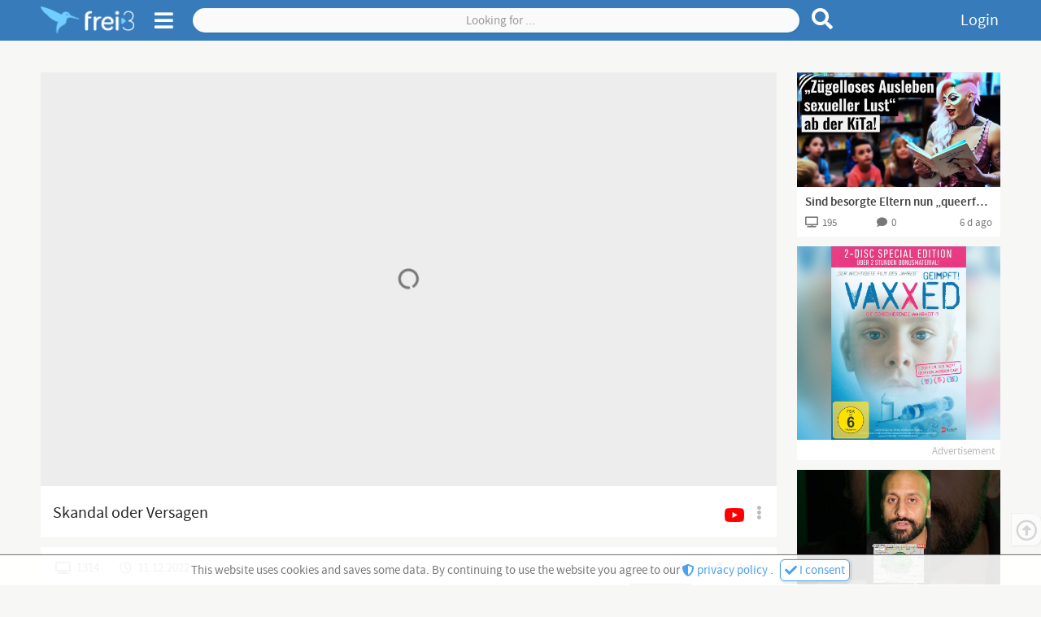

--- FILE ---
content_type: text/html;charset=UTF-8
request_url: https://www.frei3.de/post/e1f72c96-8dbb-46a8-9165-92fa7d119b96
body_size: 15769
content:
<!DOCTYPE html><html data-locale="en" lang="de" xmlns="http://www.w3.org/1999/xhtml">

<head><meta content="Apache Tapestry Framework (version 5.8.7)" name="generator"><meta charset="utf-8"><meta content="width=device-width, initial-scale=1.0" name="viewport"><meta content="frei3.de" property="og:site_name"><meta content="video" property="og:type"><meta content="summary_large_image" name="twitter:card"><meta content="https://www.frei3.de/article/e1f72c96-8dbb-46a8-9165-92fa7d119b96" name="twitter:url"><meta content="https://www.frei3.de/article/e1f72c96-8dbb-46a8-9165-92fa7d119b96" property="og:url"><meta content="https://media.frei3.de/files/img/article/e1f72c96-8dbb-46a8-9165-92fa7d119b96/articleImage.jpg?ts=6h0KMj9740f8KEWmVcNnrgInpXvdFcsPbn04n490Yso." name="twitter:image"><meta content="https://media.frei3.de/files/img/article/e1f72c96-8dbb-46a8-9165-92fa7d119b96/articleImage.jpg?ts=6h0KMj9740f8KEWmVcNnrgInpXvdFcsPbn04n490Yso." property="og:image"><title>Skandal oder Versagen | Post | free3</title><meta content="Skandal oder Versagen | Post | free3" name="twitter:title"><meta content="Skandal oder Versagen | Post | free3" property="og:title"><meta content="Ich freue mich sehr auf das Feedback von euch. BITTE TEILT mein Video so oft ihr könnt! Ein herzliches Dankeschön an jeden, der meine Arbeit freiwillig finanziell unterstützt und somit weiterhin er..." name="description"><meta content="Ich freue mich sehr auf das Feedback von euch. BITTE TEILT mein Video so oft ihr könnt! Ein herzliches Dankeschön an jeden, der meine Arbeit freiwillig finanziell unterstützt und somit weiterhin er..." name="twitter:description"><meta content="Ich freue mich sehr auf das Feedback von euch. BITTE TEILT mein Video so oft ihr könnt! Ein herzliches Dankeschön an jeden, der meine Arbeit freiwillig finanziell unterstützt und somit weiterhin er..." property="og:description"><link href="/assets/meta/z7774582b/favicon.ico" rel="shortcut icon"><link type="text/css" rel="stylesheet" href="/assets/meta/z571bb44f/tapestry5/font_awesome/css/font-awesome.css"><link type="text/css" rel="stylesheet" href="/assets/meta/zd7e4a24e/mybootstrap/css/bootstrap.css"><link type="text/css" rel="stylesheet" href="/assets/meta/z2469fe2a/tapestry5/tapestry.css"><link type="text/css" rel="stylesheet" href="/assets/meta/z26e86fe4/tapestry5/exception-frame.css"><link type="text/css" rel="stylesheet" href="/assets/meta/z9bbb7ab0/tapestry5/tapestry-console.css"><link type="text/css" rel="stylesheet" href="/assets/meta/zb460e7a1/tapestry5/tree.css"><link type="text/css" rel="stylesheet" href="/assets/meta/z4b3fe6ba/static/css/pages/postPage.less"><link type="text/css" rel="stylesheet" href="/assets/meta/z396839d5/static/css/layout-04-f3pages.less"><link type="text/css" rel="stylesheet" href="/assets/meta/z7bc0437b/static/js/fontawesome-free-5.12.0-web/css/all.min.css"><link type="text/css" rel="stylesheet" href="/assets/meta/z76044a79/static/css/components/header-and-sidenavi.less"><link type="text/css" rel="stylesheet" href="/assets/meta/zde48d83e/static/css/components/search.less"><link type="text/css" rel="stylesheet" href="/assets/meta/core/z1dbaf171/typeahead-bootstrap3.css"><link type="text/css" rel="stylesheet" href="/assets/meta/zace671bf/static/css/components/f3Checkbox.less"><link type="text/css" rel="stylesheet" href="/assets/meta/z8d0bf6b4/static/css/components/articleMainContentViewer.less"><link type="text/css" rel="stylesheet" href="/assets/meta/z81583c96/static/css/components/loadingIndicator.less"><link type="text/css" rel="stylesheet" href="/assets/meta/zf5c77ecb/static/css/components/ratingZone.less"><link type="text/css" rel="stylesheet" href="/assets/meta/z571df221/static/css/components/subscribe.less"><link type="text/css" rel="stylesheet" href="/assets/meta/z9a5e68c7/static/css/components/showMoreLess.less"><link type="text/css" rel="stylesheet" href="/assets/meta/z461c00fc/static/css/components/cardsAll.less"><link type="text/css" rel="stylesheet" href="/assets/meta/z3443544d/static/css/components/cardPost.less"><link type="text/css" rel="stylesheet" href="/assets/meta/z385080af/static/css/components/cardAdvertisement.less"><link type="text/css" rel="stylesheet" href="/assets/meta/z18533477/static/css/comments.less"><link type="text/css" rel="stylesheet" href="/assets/meta/ze9a48c55/static/css/components/imageViewerOrEditor.less"><link type="text/css" rel="stylesheet" href="/assets/meta/zd2873c25/static/css/components/userContactGadget.less"><link type="text/css" rel="stylesheet" href="/assets/meta/zc7a36816/static/css/components/userContactBlocks.less"><link type="text/css" rel="stylesheet" href="/assets/meta/ze2cc4075/static/css/components/copyToClipboardButton.less"><link type="text/css" rel="stylesheet" href="/assets/meta/z56f579ef/static/css/components/subnavigation.less"><!--[if IE 9]><style type="text/css">.pageloading-mask{opacity:0.25;}</style><![endif]--><!--[if lt IE 9]><style type="text/css">.pageloading-mask{filter:alpha(opacity=25);}</style><![endif]--></head><body data-page-initialized="false" class=""><div class="dsgvo-confirmation hidden"><div class="content"><span>
This website uses cookies and saves some data. By continuing to use the website you agree to our
</span><a target="_blank" href="/about/dataprotection"><i class="fas fa-shield-alt"></i>
privacy policy
</a><span class="margin-right-5">. </span><button class="f3-button-blue-light"><i class="fas fa-check"></i><span> I consent</span></button></div></div><nav class="f3-header "><div id="sidenavi-overlay"></div><div id="sidenavi"><span class="location-pointer triangle"></span><div class="sidenavi-header"><a href="/"><img alt=" " class="sidenavi-logo" src="/assets/meta/90a9c699/static/images/logo2-frei3-plus-font.png"></a><i title="Close side navigation" class="fas fa-times close-sidenavi"></i></div><div class="sidenavi-body"><div class="sidenavi-body-content-wrapper"><div class="sidenavi-item control-panel margin-bottom-15"><div class="open-all"><i class="far fa-plus-square"></i><span>Open all</span></div><div class="close-all"><i class="far fa-minus-square"></i><span>Close all</span></div></div><div class="sidenavi-folder folder-start"><!-- Start --><div class="sidenavi-folder-header"><i class="fas fa-chevron-right"></i><i class="fas fa-chevron-down"></i><span>Media</span></div><a class="sidenavi-item link-f3Page-Index link-f3Page-Trends" href="/trends"><i class="fab fa-hotjar f3l-1px-down"></i><span>Trends</span></a><a class="sidenavi-item link-f3Page-SearchPage link-f3Page-ForumEditSettings link-f3Page-ForumManageUsers    link-f3Page-ForumView link-f3Page-StudioPage link-f3Page-ChannelPage link-f3Page-PostPage link-f3Page-Tag" href="/search"><i class="fas fa-search"></i><span>Browse</span></a></div><!-- Hilfe --><div class="sidenavi-folder folder-help"><div class="sidenavi-folder-header"><i class="fas fa-chevron-right"></i><i class="fas fa-chevron-down"></i><span>Help</span></div><a class="sidenavi-item link-f3Page-HelpPage" href="/about/help"><i class="fas fa-info"></i><span>Manual</span></a></div><a class="sidenavi-item link-f3Page-Login link-f3Page-ResetPassword" href="/login"><i class="fas fa-lock"></i><span>Login</span></a><a class="sidenavi-item link-f3Page-Register link-f3Page-AccountAck" href="/register"><i class="fas fa-feather-alt"></i><span>Register</span></a><a class="sidenavi-item-special margin-top-15 padding-bottom-4 link-f3Page-Donation" href="/forward/client/donation"><i class="fas fa-heart fontsize3"></i><span>Support us?</span></a><a href="https://t.me/frei3_de" target="_blank" class="sidenavi-item-special"><i class="fab fa-telegram fontsize4 f3l-1px-up"></i><span>free3 on Telegram</span></a><a class="sidenavi-item-special link-f3Page-About" href="/forward/client/about$002fabout"><i class="fas fa-coffee"></i><span>About us</span></a><a class="sidenavi-item-special link-f3Page-HerosHall" href="/forward/client/about$002fheroshall"><i class="fas fa-university"></i><span>Heroes' Hall</span></a><!-- Sprachenwähler --><div class="sidenavi-folder sidenavi-folder-special folder-languages margin-bottom-0"><div class="sidenavi-folder-header"><span class="country-flag"><img src="/assets/meta/13a04caf/static/images/country-flags/germany.png"></span><span class="locale-name">Deutsch</span><i class="fas fa-caret-down"></i></div><a class="sidenavi-item locale-auto" href="/post.layout.header.sidenavigations:changelanguage/root?t:ac=e1f72c96-8dbb-46a8-9165-92fa7d119b96"><i class="fas fa-sync-alt"></i><span class="country-flag"><i class="far fa-flag"></i></span><span class="locale-name">automatic</span></a><a class="sidenavi-item locale-de" href="/post.layout.header.sidenavigations:changelanguage/de?t:ac=e1f72c96-8dbb-46a8-9165-92fa7d119b96"><i class="fas fa-sync-alt"></i><span class="country-flag"><img src="/assets/meta/13a04caf/static/images/country-flags/germany.png"></span><span class="locale-name">Deutsch</span></a><a class="sidenavi-item locale-en" href="/post.layout.header.sidenavigations:changelanguage/en?t:ac=e1f72c96-8dbb-46a8-9165-92fa7d119b96"><i class="fas fa-sync-alt"></i><span class="country-flag"><img src="/assets/meta/d2c95e18/static/images/country-flags/usa.png"></span><span class="locale-name">English</span></a></div><div class="sidenavi-item-special link-f3Page-TermsOfService link-f3Page-DataProtection link-f3Page-Imprint"><a href="/forward/client/about$002ftermsofservice"><i class="fas fa-balance-scale"></i><span>TOS</span></a>
,
<a href="/forward/client/about$002fimprint"><span>Imprint</span></a></div><div data-pageContent="versionlog" class="sidenavi-item-special f3-page-content-link cursor-pointer"><i class="far fa-copyright"></i><span>Version β 0.8.2</span></div><div class="vspacer-30"></div></div></div></div><div class="f3l-container"><div class="position-relative"><div class="navigationbar-left"><!-- Logo --><a title="Go to front page" class="logos f3LayoutCc" href="/"><img alt=" " class="logo without-font" src="/assets/meta/e520cf90/static/images/logo2-frei3.png"><img alt=" " class="logo with-font" src="/assets/meta/90a9c699/static/images/logo2-frei3-plus-font.png"></a><!-- Seitenmenü Öffner --><span class="sidenavi-toggle"><i title="Open side menu" class="fas fa-bars sn-open"></i><i title="Close side menu" class="fas fa-times sn-close"></i></span></div><div class="navigationbar-center frei3-search"><!-- suche --><form role="search" class="f3Search f3-main-search " data-validate="submit" data-generator="tapestry/core/form" action="/post.layout.header.search.f3searchform/articles" method="post" id="F3SearchForm"><input value="e1f72c96-8dbb-46a8-9165-92fa7d119b96" name="t:ac" type="hidden"><input value="bOvPZP8bpkEtzsCmkhU4QaZNSOI=:H4sIAAAAAAAA/5WOMW7CQBAAN0hU7pD4AUipjgYaqNxQIYRkhX593tiHDt9pd03gM7wA8QkKOv6QB6SlogBEPkA10jQzhz9o/3xCfxFExx53oVFTERbERgjZVv/YoG8IhGEUuDQY0VZkFCOJ8m5kbGDyLjc5Cpk0f0i0OnXki15G2sT+1yn57Z5vLfiYQWJDrRz8HNek0JmtcIMDj3U5yJRdXU62USF5dZfP7luD6buDCw6WRLImXzsRF+rTsRh+X/eXFsA23gF9tl8xIQEAAA==" name="t:formdata" type="hidden"><input autocomplete="off" placeholder="Looking for ..." id="searchValue" class="form-control f3Search-input" name="searchValue" type="search"><button title="Reset search" type="button" class="f3Search-reset"><i class="fas fa-times fontsize4"></i></button><button title="Search for term" type="submit" class="f3Search-submit"><i class="fas fa-search"></i></button></form></div><div class="navigationbar-right"><a title="Login" data-f3ModalTriggerFor="#f3LoginModal" class="login-link f3Modal-trigger">
Login
</a></div></div></div></nav><div tabindex="-1" id="f3LoginModal" class="f3Modal  variant-STANDARD"><div class="modal-dialog"><div class="modal-background"><div style="max-width: 650px;" class="modal-content "><div class="modal-header"><div style="" class="modal-header-content-wrapper"><h4 class="modal-title text-left">Anmelden</h4><span class="f3Modal-close cursor-pointer"><i class="fas fa-times"></i></span></div></div><div class="modal-body"><div class="" id="tynamoLoginFormContainer"><form autocomplete="on" class="f3l-stop-float f3Layout" data-async-trigger="true" data-validate="submit" data-generator="tapestry/core/form" action="/post.layout.header.frei3loginform.tynamologinform" method="post" id="tynamoLoginForm"><input value="e1f72c96-8dbb-46a8-9165-92fa7d119b96" name="t:ac" type="hidden"><input value="7NjAEz325QzKQpSCY2Vb3UptWqM=:H4sIAAAAAAAA/5WOMUrEUBCGx4WAuJ3gDRRh0ZdCt9FqG6tFFoIHmCST7JP3Ms+ZF7PbeBRPIF5iCzvv4AFsrSzUgFou6YYPvvn+p3dIugkcL1jjhcM1t9EsCUsSUwnZM8e1bSoWb/oLVGDKUhsMWCzJRAykUdZTU7CQs7nJUcnM8m+IRbyy5MrDjGIbjm4247eDl88R7MxhXHAThd01eoqwP7/Fe0wdNnWaRbFNfbkKEZK+OHDcbOi4hXBBqlmbe6tqudk8l+fVx+PrCGAVulOYbK8HVO1YStA7eACIsPtLBvo/etKlcLLdEfLkcxJPf9W9fzb4R1/+AjkossgNAgAA" name="t:formdata" type="hidden"><div class="frei3-login-direct-user-info rot1 bg-rot2a margin-bottom-20 padding-5 hidden"><i class="fas fa-exclamation-triangle margin-right-10"></i><span class="login-warning-all-caps-locked">
Warning, Caps are locked
</span><span class="login-error-too-many-tries">
Too many failed login tries! Please try again in
<b id="frei3LoginTimeBlocked"></b>
 seconds or login via
<a href="/login/recoveryLogin">ReCaptcha</a>
 
</span></div><div class="f3l-ev-cp-10 f3LayoutCc"><div class="f3l-ev-2 f3l-s3-3 f3l-s4-12"><label for="login" id="login-label" class="control-label">Email</label></div><div class="f3l-ev-10 f3l-s3-9 f3l-s4-12"><input aria-labelledby="login-label" tabindex="1" placeholder="Your email..." required="required" data-required-message="You must provide a value for Login." data-optionality="required" data-validation="true" aria-required="true" id="login" class="form-control" name="login" type="text"></div></div><div class="f3l-ev-cp-10 f3LayoutCc"><div class="f3l-ev-2 f3l-s3-3 f3l-s4-12 col-form-label"><label for="password" id="password-label" class="control-label">Password</label></div><div class="f3l-ev-10 f3l-s3-9 f3l-s4-12"><div class="reveal-pw-container"><input aria-labelledby="password-label" tabindex="2" placeholder="Your password..." required="required" data-required-message="You must provide a value for Password." data-optionality="required" data-validation="true" aria-required="true" value="" id="password" name="password" class="form-control" type="password"></div></div></div><div class="f3l-ev-cp-10 f3LayoutCc"><div class="f3l-ev-10 f3l-ev-offset-2 f3l-s3-9 f3l-s3-offset-3 f3l-s4-12 f3l-s4-offset-0"><div id="f3Checkbox-a057bc64-8eff-480c-8373-faf112273e39" class="f3Checkbox remember-me-checkbox margin-top-10 margin-bottom-5 margin-left-1 "><input class="remember-me-checkbox" id="rememberme" name="rememberme" type="checkbox"><span class="icon margin-right-7"><svg class="checkbox-unchecked" viewBox="0 0 40 40"><g transform="translate(0,-257)"><path stroke-width="5.1385" stroke-linejoin="round" stroke-linecap="round" stroke="#000" fill="none" d="m11.741 259.81c5.4971-0.25733 10.892-0.25733 16.561 0 4.9799 0.22605 8.7268 4.0153 8.9983 8.9862 0.25768 4.7177 0.2221 11.386 0 16.538-0.21439 4.9738-4.0153 8.8438-8.9983 8.9862-5.594 0.15997-10.679 0.25575-16.561 0-4.9804-0.21657-8.7907-4.0122-8.9983-8.9862-0.16136-3.8661-0.16136-12.087 0-16.538 0.18033-4.9751 4.0187-8.7531 8.9983-8.9862z"></path></g></svg><svg class="checkbox-checked" viewBox="0 0 40 40"><g stroke-linejoin="round" stroke-linecap="round" stroke="#000" fill="none" transform="translate(0,-257)"><path stroke-width="5.1385" d="m11.741 259.81c5.4971-0.25733 10.892-0.25733 16.561 0 4.9799 0.22605 8.7268 4.0153 8.9983 8.9862 0.25768 4.7177 0.2221 11.386 0 16.538-0.21439 4.9738-4.0153 8.8438-8.9983 8.9862-5.594 0.15997-10.679 0.25575-16.561 0-4.9804-0.21657-8.7907-4.0122-8.9983-8.9862-0.16136-3.8661-0.16136-12.087 0-16.538 0.18033-4.9751 4.0187-8.7531 8.9983-8.9862z"></path><path style="paint-order:fill markers stroke" stroke-width="5" d="m12.602 269.19 14.897 15.702"></path><path style="paint-order:fill markers stroke" stroke-width="5" d="m27.499 269.19-14.897 15.702"></path></g></svg></span><span class="text">Stay logged in</span></div></div></div><div class="f3l-ev-cp-10 f3LayoutCc margin-top-5"><div class="f3l-ev-5 f3l-s3-4 f3l-s4-12 f3l-ev-offset-2 f3l-s3-offset-3 f3l-s4-offset-0"><input value="Login" class="f3-button-blue-solid width-100" id="tynamoEnter" type="submit"></div><div class="f3l-ev-5 f3l-s4-12 form-vmargin"><a class="reset-password text-center f3-button-gray-light width-100" href="/profile/resetpassword">
Forgot your password?
</a></div></div><div class="f3LayoutCc"><div class="margin-top-15 margin-bottom-10 grau2 f3l-ev-10 f3l-s3-9 f3l-s4-12 f3l-ev-offset-2 f3l-s3-offset-3 f3l-s4-offset-0"><div class="padding-left-5">
Please enter your login information and start on frei3! Or
<div class="hspacer-3"></div><a class="text-nowrap" href="/register"><i class="fas fa-external-link-square-alt margin-right-3 f3l-1px-up"></i>
REGISTER
</a></div></div></div></form></div></div></div></div></div></div><div id="t5-alerts" class="f3l-ev-6 f3l-ev-offset-3 text-center"><div data-dismiss-url="/post.layout.alerts:dismiss?t:ac=e1f72c96-8dbb-46a8-9165-92fa7d119b96" data-show-dismiss-all="false" data-container-type="alerts"></div></div><div class="f3Page-body-wrapper"><div data-pageContent="PostPage" class="f3l-container f3Page-body f3Layout f3l-max-l1" id="f3Page-PostPage"><div class="outer-content-wrapper"><div class="inner-content-wrapper">

<div class="article-main-content-viewer f3l-max-l2 f3Layout article-type-video">


<div class="loading"><span class="loading-indicator " id="loading-indicator-2930235d-831e-4ca4-98dd-a7bed60ce73e"><i class="standard-indicator fas fa-circle-notch fa-spin"></i></span></div><div class="article-main-content-video-area"><div class="iframe-responsive-container padding-h-0"><iframe allowfullscreen="true" src="" height="360" width="640" frameborder="0"></iframe></div></div><div class="other-video-providers "><div class="other-video-providers-button-wrapper"><div title="Post menu: share, report etc" class="article-menu"><span data-sourceUuid="77b06042-336c-465f-abd4-a3cdb4861530" title="Fetch source video from YOUTUBE" class="video-provider-single-selector"><span class="index-of-video-provider">1</span><span class="video-provider-logo"><img alt="Logo of video provider" src="/resources/images/video-provider-logos/youtube-klein-grau.png" class="normal-version"><img alt="Logo of video provider" src="/resources/images/video-provider-logos/youtube-klein.png" class="hover-version"></span><span class="video-provider-name margin-left-10">YOUTUBE</span></span><span class="f3Dropdown-trigger"><i class="fas fa-ellipsis-v"></i></span><div class="menu f3Dropdown-menu"><span data-sourceUuid="77b06042-336c-465f-abd4-a3cdb4861530" title="Fetch source video from YOUTUBE" class="video-provider-single-selector"><span class="index-of-video-provider">1</span><span class="video-provider-logo"><img alt="Logo of video provider" src="/resources/images/video-provider-logos/youtube-klein-grau.png" class="normal-version"><img alt="Logo of video provider" src="/resources/images/video-provider-logos/youtube-klein.png" class="hover-version"></span><span class="video-provider-name margin-left-10">YOUTUBE</span></span><div class="increase-invalid-video-count margin-top-15 possible hidden"><span class="possible-to-increase"><i class="fas fa-exclamation"></i><span>Report broken video source</span></span><span class="not-possible-to-increase"><i class="fas fa-check rot1"></i><span>Broken video source was reportet</span></span></div></div></div></div></div>











</div>


<div class="article-headline for-video">Skandal oder Versagen</div>

<div class="article-meta "><span data-f3ModalTriggerFor="#sharePostModal" title="Share this post" class="share-button f3Modal-trigger"><i class="fas fa-share-alt margin-right-13"></i><span>Share</span></span><div title="" class="rating-zone " id="rating-zone-f9f2cd8b-fcdd-439b-81e7-d1c5af2d4c40"><div class="rating negative margin-right-15"><i class="fas fa-minus margin-right-5"></i><span class="count"></span></div><div class="rating positive"><i class="fas fa-plus margin-right-5"></i><span class="count"></span></div><div class="voting-bar"><div class="positive-bar"></div></div></div><div title="1314 (Views)" class="views no-overflow"><i class="fas fa-tv margin-right-7"></i><span class="view-count">1314</span></div><div title="11.12.2022 at 21:16 o'clock (published)" class="date no-overflow"><i class="far fa-clock margin-right-7"></i><span>11.12.2022</span></div></div>

<div class="channel-meta f3Layout"><div class="left f3l-ev-7 f3l-s3m-8"><span style="background-image:url('https://media.frei3.de/files/img/studio/ee6cdb62-7556-4fef-9a27-171ac87bee34/articleGroupProfileImage.jpg?ts=CXl0blNK-7b0D2MWN6kXmsSK2lJdGunPjK4OcEA8NtM.')" class="channel-profile-image"></span><a title="Browse channels" class="articlegroup-link" href="/channel/ee6cdb62-7556-4fef-9a27-171ac87bee34"><span class="name">
HallMack
</span><span class="subscriptions"><span class="count margin-right-5">181</span>
Abonnenten
</span></a></div><div class="f3l-ev-5 f3l-s3m-4"><div data-f3Layout="0:sub-s,170:sub-l" data-f3ModalTriggerFor="#f3LoginModal" class="subscribe-zone  size2 f3Modal-trigger f3Layout" data-container-type="zone" id="subscribeZone-ee6cdb62-7556-4fef-9a27-171ac87bee34"><span class="subscribe-content-wrapper "><span class="subscribe-text-wrapper "><i class="fas fa-play"></i><span class="margin-left-5"><span class="size-sub-s">
Sub
</span><span class="size-sub-l">
Subscribe
</span></span></span></span></div></div></div>

<div class="post-content article-type-VIDEO"><div class="article-intro-text f3l-stop-float"><div class="content-wrapper-show-more-less"><div class="content">Ich freue mich sehr auf das Feedback von euch. BITTE TEILT mein Video so oft ihr könnt! Ein herzliches Dankeschön an jeden, der meine Arbeit freiwillig finanziell unterstützt und somit weiterhin ermöglicht. 
Auf https://hallmack.net/index.php/spenden findet ihr viele Möglichkeiten mich zu unterstützen (via Paypal, Bank etc.). 
Hilf mir: https://www.paypal.com/donate/?hosted_button_id=SNEBKVPF22Q4C 
ACHTUNG: HallMack Community – Alle Kanäle und alle Auftritte, mein Newsletter etc. findest Du hier: https://hallmack.net/index.php/hallmack-community 
HallMack Homepage mit Shop: https://hallmack.net 
.................................................................................................................  
#HallMack der #Skandal #Gorilla ist eine Kunstfigur, die Beiträge sind #Satire 
Bitte nehmt nicht alles so ernst! 
Hier werden aktuelle Themen aus den Bereichen: #Politik, #Gesellschaft und #Kultur kommentiert. 

Kontakt: horsthallmackenreuter(at)gmail.com 
Bildquelle: pixabay.com 

Hintergrund: Eigenproduktion 
Es handelt sich hierbei um Polit-Satire. 
Falls sich irgendjemand beleidigt fühlt, bitte ich um Entschuldigung! Art. 5 III Satz 1 GG, Kunst- und Wissenschaftsfreiheit</div><div class="content channel-info-text"><div class="info-label"><span>Channel description</span><i class="fas fa-caret-down f3l-1px-up"></i></div><div class="text">HallMack

Gorilla mit Schnauze!

Politisches und satirisches kommentiert von einem absoluten Spezialisten!
Achtung! Nicht ganz dialektfrei!

Meine lieben Zuschauer,
willkommen auf meinem Kanal.
Hier kommentiere ich aktuelle Geschehnisse.
Natürlich alles mit einem Augenzwinkern.

Euer Gorilla für alle Lebenslagen


Bildquelle: pixabay.com

HallMack auf lbry
https://lbry.tv/@hallmack:9

#HallMack auf Twitter
https://twitter.com/HallMack2


HallMack auf Facebook
https://www.facebook.com/HallMackTV/

HallMack auf VK:
https://vk.com/hallmack


Horst Hallmackenreuter


Hintergrund: Eigenproduktion 
Es handelt sich hierbei um Polit-Satire. 
Falls sich irgendjemand beleidigt fühlt, bitte ich um Entschuldigung! Art. 5 III Satz 1 GG, Kunst- und Wissenschaftsfreiheit</div></div></div><div class="gradient-line"><span data-f3Layout="0:sml-sm,60:sml-md,120:sml-lg" class="show-more-less hidden f3Layout "><span title="Show more" class="btn-show-more control-button f3-link"><i class="fas fa-chevron-down f3l-1px-up"></i><span class="sml-lg">Show more</span><span class="sml-md">More</span></span><span title="Show less" class="btn-show-less control-button f3-link hidden f3l-listen"><i class="fas fa-chevron-up"></i><span class="sml-lg">Show less</span><span class="sml-md">Less</span></span></span></div></div></div>

<div class="featured-articles"><div class="f3LayoutCc f3l-ev-cp-0 f3l-ev-ch-1 f3l-s2m-cp-5 f3l-s2m-ch-2 f3l-s4-ch-1"><div data-articleUuid="1d27d8c9-d091-4cfc-babf-7f1f3098a280" data-date="1768506210000" class="card-post-component card-post-component-1d27d8c9-d091-4cfc-babf-7f1f3098a280 article-type-VIDEO access-PUBLIC "><div class="card-content">



<div title="Go to post : Sind besorgte Eltern nun „queerfeindliche, antifeministische und rechte Akteure“? | www.kla.tv/40045" class="preview-image-or-text-content card-row-1-col card-row-image-16-9"><a href="/post/1d27d8c9-d091-4cfc-babf-7f1f3098a280"><img alt=" " src="/assets/meta/c1b1e53e/static/images/premium-banner.png" class="premium-banner"><img alt=" " onerror="this.src = '/assets/meta/d872f677/static/images/image-default-800x450.jpg';" class="preview-image img-responsive center-block 1d27d8c9-d091-4cfc-babf-7f1f3098a280" src="https://media.frei3.de/files/img/article/1d27d8c9-d091-4cfc-babf-7f1f3098a280/articleImageSmall.jpg?ts=fZS-90B2TKBh5SPUE6e_ksqPmAN9z2sWlre0leHg-Yk."><div class="duration-or-media-count"><i class="far fa-caret-square-right"></i><span class="margin-left-10">11:16</span></div></a></div>

<div title="Sind besorgte Eltern nun „queerfeindliche, antifeministische und rechte Akteure“? | www.kla.tv/40045" class="preview-headline card-row-1-col card-row-2-lines"><a class="f3-link-hover card-article-headline" title="Go to post : Sind besorgte Eltern nun „queerfeindliche, antifeministische und rechte Akteure“? | www.kla.tv/40045" href="/post/1d27d8c9-d091-4cfc-babf-7f1f3098a280">
Sind besorgte Eltern nun „queerfeindliche, antifeministische und rechte Akteure“? | www.kla.tv/40045
</a></div><div class="preview-channel-and-post-type card-row-1-col card-row-1-line card-row-children-no-overflow fontsize2 margin-top-10"><a title="Got to channel : klagemauerTV" class="grau3 f3-link-hover link-to-channel" href="/channel/19adc422-d7d7-4b2a-8b86-3c7d6cd1f198">
klagemauerTV
</a><span title="Video post" class="post-type"><i class="fas fa-play f3l-1px-up fontsize1c margin-right-2"></i>
Vi
</span></div>

<div class="preview-meta-data card-row-3-col card-row-children-no-overflow short-infos"><div title="195 = View count" class="grau3 fontsize2"><i class="fas fa-tv"></i><span class="margin-left-5">195</span></div><div title="Go to comments / 0 = Comments count" class="articleComments-active grau3 fontsize2 text-center "><a class="grau3 f3-link-hover" href="/post/1d27d8c9-d091-4cfc-babf-7f1f3098a280#f3CommentsAnchor"><i aria-hidden="true" class="fas fa-comment"></i><span class="margin-left-5">0</span></a></div><div title="Comments deactivated by owner" class="articleComments-inactive grau3 fontsize2 text-center  hidden"><i aria-hidden="true" class="fa fa-comment-slash"></i></div><div title="15.01.2026 at 20:43 o'clock = Publication date" class="article-date-published grau3 fontsize2 text-right">
15.01.2026
</div></div></div></div><div class="card-suggestion-component card-suggestion-component-ff5aa270-3495-40a0-9ae6-61e3a2d96c17 access-public  " data-date="1628549056183"><div class="card-content"><a target="_blank" href="https://c.kopp-verlag.de/kopp,verlag_4.html?1=280&amp;3=0&amp;4=&amp;5=&amp;d=https%3A%2F%2Fwww.kopp-verlag.de%2Fa%2Fvaxxed-special-edition-4"><div style="background-image: url('https://media.frei3.de/files/img/suggestion/ff5aa270-3495-40a0-9ae6-61e3a2d96c17/aImage.jpg?ts=2Q5v2-nWIS5F_FKpZvpfFAUrlIqlYrVA81MKXUrLgBA.');" title="Visit offer now" class="image"></div><div class="info">Advertisement</div></a></div></div><div data-articleUuid="c79fb904-78b0-4401-b62c-14d3f6dc1193" data-date="1768319778000" class="card-post-component card-post-component-c79fb904-78b0-4401-b62c-14d3f6dc1193 article-type-VIDEO access-PUBLIC "><div class="card-content">



<div title="Go to post : BERLIN AUTOFAHR-VERBOT: was sie Dir wirklich wegnehmen wollen!" class="preview-image-or-text-content card-row-1-col card-row-image-16-9"><a href="/post/c79fb904-78b0-4401-b62c-14d3f6dc1193"><img alt=" " src="/assets/meta/c1b1e53e/static/images/premium-banner.png" class="premium-banner"><img alt=" " onerror="this.src = '/assets/meta/d872f677/static/images/image-default-800x450.jpg';" class="preview-image img-responsive center-block c79fb904-78b0-4401-b62c-14d3f6dc1193" src="https://media.frei3.de/files/img/article/c79fb904-78b0-4401-b62c-14d3f6dc1193/articleImageSmall.jpg?ts=-CyEd_sBHsZin4L_cn1YMT47pot2yIomCcC7kOTy5WE."><div class="duration-or-media-count"><i class="far fa-caret-square-right"></i><span class="margin-left-10">2:59</span></div></a></div>

<div title="BERLIN AUTOFAHR-VERBOT: was sie Dir wirklich wegnehmen wollen!" class="preview-headline card-row-1-col card-row-2-lines"><a class="f3-link-hover card-article-headline" title="Go to post : BERLIN AUTOFAHR-VERBOT: was sie Dir wirklich wegnehmen wollen!" href="/post/c79fb904-78b0-4401-b62c-14d3f6dc1193">
BERLIN AUTOFAHR-VERBOT: was sie Dir wirklich wegnehmen wollen!
</a></div><div class="preview-channel-and-post-type card-row-1-col card-row-1-line card-row-children-no-overflow fontsize2 margin-top-10"><a title="Got to channel : achse:ostwest" class="grau3 f3-link-hover link-to-channel" href="/channel/0d52e400-eec3-4ed5-80f6-a09ef571d6f0">
achse:ostwest
</a><span title="Video post" class="post-type"><i class="fas fa-play f3l-1px-up fontsize1c margin-right-2"></i>
Vi
</span></div>

<div class="preview-meta-data card-row-3-col card-row-children-no-overflow short-infos"><div title="188 = View count" class="grau3 fontsize2"><i class="fas fa-tv"></i><span class="margin-left-5">188</span></div><div title="Go to comments / 0 = Comments count" class="articleComments-active grau3 fontsize2 text-center "><a class="grau3 f3-link-hover" href="/post/c79fb904-78b0-4401-b62c-14d3f6dc1193#f3CommentsAnchor"><i aria-hidden="true" class="fas fa-comment"></i><span class="margin-left-5">0</span></a></div><div title="Comments deactivated by owner" class="articleComments-inactive grau3 fontsize2 text-center  hidden"><i aria-hidden="true" class="fa fa-comment-slash"></i></div><div title="13.01.2026 at 16:56 o'clock = Publication date" class="article-date-published grau3 fontsize2 text-right">
13.01.2026
</div></div></div></div><div data-articleUuid="499df0dd-7533-496b-a53d-736561fe24f4" data-date="1768551949000" class="card-post-component card-post-component-499df0dd-7533-496b-a53d-736561fe24f4 article-type-VIDEO access-PUBLIC "><div class="card-content">



<div title="Go to post : SUPER, JETZT WILL ER WIEDER DEN AUSGLEICH MIT RUSSLAND?" class="preview-image-or-text-content card-row-1-col card-row-image-16-9"><a href="/post/499df0dd-7533-496b-a53d-736561fe24f4"><img alt=" " src="/assets/meta/c1b1e53e/static/images/premium-banner.png" class="premium-banner"><img alt=" " onerror="this.src = '/assets/meta/d872f677/static/images/image-default-800x450.jpg';" class="preview-image img-responsive center-block 499df0dd-7533-496b-a53d-736561fe24f4" src="https://media.frei3.de/files/img/article/499df0dd-7533-496b-a53d-736561fe24f4/articleImageSmall.jpg?ts=9xUp3Rq2oEx5SeYikbJf2nVKxUXkMkmTdjpFN4hCMAg."><div class="duration-or-media-count"><i class="far fa-caret-square-right"></i><span class="margin-left-10">13:36</span></div></a></div>

<div title="SUPER, JETZT WILL ER WIEDER DEN AUSGLEICH MIT RUSSLAND?" class="preview-headline card-row-1-col card-row-2-lines"><a class="f3-link-hover card-article-headline" title="Go to post : SUPER, JETZT WILL ER WIEDER DEN AUSGLEICH MIT RUSSLAND?" href="/post/499df0dd-7533-496b-a53d-736561fe24f4">
SUPER, JETZT WILL ER WIEDER DEN AUSGLEICH MIT RUSSLAND?
</a></div><div class="preview-channel-and-post-type card-row-1-col card-row-1-line card-row-children-no-overflow fontsize2 margin-top-10"><a title="Got to channel : Team Heimat" class="grau3 f3-link-hover link-to-channel" href="/channel/78aca72a-6dc0-4b1f-9c46-8987fca62bdf">
Team Heimat
</a><span title="Video post" class="post-type"><i class="fas fa-play f3l-1px-up fontsize1c margin-right-2"></i>
Vi
</span></div>

<div class="preview-meta-data card-row-3-col card-row-children-no-overflow short-infos"><div title="238 = View count" class="grau3 fontsize2"><i class="fas fa-tv"></i><span class="margin-left-5">238</span></div><div title="Go to comments / 0 = Comments count" class="articleComments-active grau3 fontsize2 text-center "><a class="grau3 f3-link-hover" href="/post/499df0dd-7533-496b-a53d-736561fe24f4#f3CommentsAnchor"><i aria-hidden="true" class="fas fa-comment"></i><span class="margin-left-5">0</span></a></div><div title="Comments deactivated by owner" class="articleComments-inactive grau3 fontsize2 text-center  hidden"><i aria-hidden="true" class="fa fa-comment-slash"></i></div><div title="16.01.2026 at 09:25 o'clock = Publication date" class="article-date-published grau3 fontsize2 text-right">
16.01.2026
</div></div></div></div><div data-articleUuid="1ce80ac7-9b59-403e-9fb3-1d2d9cc79088" data-date="1768381215000" class="card-post-component card-post-component-1ce80ac7-9b59-403e-9fb3-1d2d9cc79088 article-type-VIDEO access-PUBLIC "><div class="card-content">



<div title="Go to post : Das darf man nie vergessen: Die Ukraine gehört nicht zur EU!#afd #explore #bundestag #fürdich #viral" class="preview-image-or-text-content card-row-1-col card-row-image-16-9"><a href="/post/1ce80ac7-9b59-403e-9fb3-1d2d9cc79088"><img alt=" " src="/assets/meta/c1b1e53e/static/images/premium-banner.png" class="premium-banner"><img alt=" " onerror="this.src = '/assets/meta/d872f677/static/images/image-default-800x450.jpg';" class="preview-image img-responsive center-block 1ce80ac7-9b59-403e-9fb3-1d2d9cc79088" src="https://media.frei3.de/files/img/article/1ce80ac7-9b59-403e-9fb3-1d2d9cc79088/articleImageSmall.jpg?ts=UA-l60wWb7jdwyXjNCkRMaXf4qhnkNjLlF-EtdGvdik."><div class="duration-or-media-count"><i class="far fa-caret-square-right"></i><span class="margin-left-10">0:38</span></div></a></div>

<div title="Das darf man nie vergessen: Die Ukraine gehört nicht zur EU!#afd #explore #bundestag #fürdich #viral" class="preview-headline card-row-1-col card-row-2-lines"><a class="f3-link-hover card-article-headline" title="Go to post : Das darf man nie vergessen: Die Ukraine gehört nicht zur EU!#afd #explore #bundestag #fürdich #viral" href="/post/1ce80ac7-9b59-403e-9fb3-1d2d9cc79088">
Das darf man nie vergessen: Die Ukraine gehört nicht zur EU!#afd #explore #bundestag #fürdich #viral
</a></div><div class="preview-channel-and-post-type card-row-1-col card-row-1-line card-row-children-no-overflow fontsize2 margin-top-10"><a title="Got to channel : Peter Boehringer" class="grau3 f3-link-hover link-to-channel" href="/channel/7388d1c7-c22f-4af0-ac42-e06f0dd6b54c">
Peter Boehringer
</a><span title="Video post" class="post-type"><i class="fas fa-play f3l-1px-up fontsize1c margin-right-2"></i>
Vi
</span></div>

<div class="preview-meta-data card-row-3-col card-row-children-no-overflow short-infos"><div title="143 = View count" class="grau3 fontsize2"><i class="fas fa-tv"></i><span class="margin-left-5">143</span></div><div title="Go to comments / 0 = Comments count" class="articleComments-active grau3 fontsize2 text-center "><a class="grau3 f3-link-hover" href="/post/1ce80ac7-9b59-403e-9fb3-1d2d9cc79088#f3CommentsAnchor"><i aria-hidden="true" class="fas fa-comment"></i><span class="margin-left-5">0</span></a></div><div title="Comments deactivated by owner" class="articleComments-inactive grau3 fontsize2 text-center  hidden"><i aria-hidden="true" class="fa fa-comment-slash"></i></div><div title="14.01.2026 at 10:00 o'clock = Publication date" class="article-date-published grau3 fontsize2 text-right">
14.01.2026
</div></div></div></div></div></div></div>

<a class="f3-anchor" id="comments-bookmark"></a>

<div id="f3Comments-templates-elements">

<div data-master="{}" class="f3c-single-comment f3Layout template">

<div class="comment-meta"><div class="comment-discussion-indicator hidden"><i class="fas fa-reply variant-180 margin-right-3"></i><span>
Discussion
</span></div><div class="comment-source-article-title hidden"><i class="far fa-window-maximize"></i><a class="title" href="#"></a></div>

</div>

<div class="comment-menu-and-content"><div class="comment-control-menu"><div class="comment-menu f3c-comment-menu-icon"><i title="Comment menu" class="fas fa-ellipsis-v f3Dropdown-trigger"></i><ul class="f3Dropdown-menu"><li class="comment-share"><i class="fas fa-share-alt"></i><span>Share link</span></li><li class="comment-bookmark"><i class="far fa-bookmark"></i><span>Bookmark</span></li><li class="comment-edit margin-top-10"><i class="fas fa-pen"></i><span>Edit</span></li><li class="comment-set-to-private"><i class="fas fa-eye-slash"></i><span>Switch to private</span></li><li class="comment-set-to-public"><i class="far fa-eye"></i><span>Switch to public</span></li><li class="comment-report margin-top-10"><i class="fas fa-exclamation"></i><span>Report</span></li><li class="comment-delete margin-top-10"><i class="fas fa-trash-alt"></i><span>Delete</span></li></ul></div><div title="Comment belows to discussion" class="comment-is-child-comment f3c-comment-menu-icon hidden"><i class="fas fa-reply variant-180"></i></div></div><div class="comment-area"><div class="comment-area-above-link-gallery"><div class="commentator-area-left f3l-s4-hid"><a class="commentator-profile-link"><div class="image-viewer-or-editor  image-type-user_profile" id="ivoe-50b2053b-a01c-438c-bc8c-d8b1f8978ad6">



<div class="profile-image">

<img alt=" " class="helper-pixel" src="/assets/meta/9b38243c/static/images/helper-pixel.png">

<img alt=" " class="image-uploaded hidden" src="/assets/meta/59b9d7f3/static/images/image-default-400x400.jpg">

<svg class="image-svg-autogen" viewBox="0 0 100 100"><g><circle fill="rgb(113,113,113)" r="50%" cy="50%" cx="50%"></circle><text fill="white" dominant-baseline="middle" text-anchor="middle" font-size="50" font-family="Arial" y="54%" x="49%">F3</text></g></svg>

</div></div></a></div><div class="comment-main-area"><div class="comment-header-info"><div class="commentator-area-left f3l-s4-vis"><a class="commentator-profile-link"><div class="image-viewer-or-editor  image-type-user_profile" id="ivoe-4ad7dbc6-5648-48c0-b439-1f9cea6b86c4">



<div class="profile-image">

<img alt=" " class="helper-pixel" src="/assets/meta/9b38243c/static/images/helper-pixel.png">

<img alt=" " class="image-uploaded hidden" src="/assets/meta/59b9d7f3/static/images/image-default-400x400.jpg">

<svg class="image-svg-autogen" viewBox="0 0 100 100"><g><circle fill="rgb(113,113,113)" r="50%" cy="50%" cx="50%"></circle><text fill="white" dominant-baseline="middle" text-anchor="middle" font-size="50" font-family="Arial" y="54%" x="49%">F3</text></g></svg>

</div></div></a></div><a class="commentator-profile-link"><span class="commentator-name"></span><span class="commentator-full-ident"><span>@</span><span class="data"></span></span></a><div class="user-contact-gadget invisible variant-micro ">

<a class="do-like-unlike user-info-button"><i class="symbol"></i><span class="counter"></span><span class="hint margin-left-5">
Trust
</span></a>







<div class="change-contacts-liking position-relative"><a class="relation friend user-info-button grau1" data-relation="friend" title="Move to positive"><i class="far fa-smile"></i></a><a class="relation known user-info-button grau1" data-relation="known" title="Move to neutral"><i class="far fa-meh"></i></a><a class="relation annoying user-info-button grau1" data-relation="annoying" title="Move to negative"><i class="far fa-frown"></i></a><div title="Im am this user" class="relation self user-info-button"><i class="far fa-smile "></i><span class="margin-left-10 grau2 fontsize4 f3l-2px-up">Me!</span></div></div>







<a title="Forget this user" class="forget-user"><i class="fas fa-times-circle"></i><span class="hspacer-5"></span><span>
Forget user
</span></a><span title="Open your private notes about this user" class="f3-link modal-trigger"><i class="far fa-smile relation friend"></i><i class="far fa-meh relation known"></i><i class="far fa-frown relation annoying"></i><i class="far fa-smile relation self"></i><i class="fas fa-user-plus menu-button when-unknown"></i><i class="fas fa-user-edit menu-button when-known"></i></span></div><div class="comment-date"><span class="date-short"></span><span class="date-long hidden"></span></div></div><div class="comment-content content-wrapper-show-more-less"><div class="info-comment-private info"><div><i class="fas fa-arrow-right"></i><span>This comment was set by the user to</span><b> private</b></div><div class="if-user-is-owner"><i class="fas fa-arrow-right"></i><span>Your are the owner, so you can see it below.</span></div></div><div class="info-comment-deleted info"><div><span>Deleted comment</span></div></div><div class="info-comment-blocked info"><div><i class="fas fa-arrow-right"></i><span>For an important reason this comment was</span><b> blocked.</b></div><div class="if-user-is-owner"><i class="fas fa-arrow-right"></i><span>Your are the owner, so you can see it below.</span></div></div><div class="comment-content-now"></div><div class="edit-comment-content hidden"><textarea rows="1"></textarea><div class="btns-control"><i class="far fa-smile f3-link emoji-picker-trigger"></i><button class="cancel-edit-comment-content f3-button-gray-light" type="button">Cancel</button><button class="submit-edit-comment-content f3-button-blue-solid margin-left-10" type="button">Change</button></div></div></div><div class="comment-footer"><div class="comment-show-more-less"><span data-f3Layout="0:sml-sm,60:sml-md,120:sml-lg" class="show-more-less hidden f3Layout "><span title="Show more" class="btn-show-more control-button f3-link"><i class="fas fa-chevron-down f3l-1px-up"></i><span class="sml-lg">Show more</span><span class="sml-md">More</span></span><span title="Show less" class="btn-show-less control-button f3-link hidden f3l-listen"><i class="fas fa-chevron-up"></i><span class="sml-lg">Show less</span><span class="sml-md">Less</span></span></span></div><div class="comment-votes"><div title="" class="rating-zone " id=""><div class="rating negative margin-right-15"><i class="fas fa-minus margin-right-5"></i><span class="count"></span></div><div class="rating positive"><i class="fas fa-plus margin-right-5"></i><span class="count"></span></div><div class="voting-bar"><div class="positive-bar"></div></div></div></div><div class="comment-discussion"><a title="Reply / To the discussion" data-target="#comment-discussion-modal" class="btn-comment-show-discussion pull-right"><i class="fas fa-reply variant-180"></i><span class="comment-child-count"></span><span class="comment-reply-btn">Reply</span></a><span class="hint-below pull-right"><i class="fas fa-caret-down"></i><span>is shown</span></span></div></div></div></div>

</div></div>



<div tabindex="-1" id="" class="f3Modal f3c-comment-share-modal variant-STANDARD"><div class="modal-dialog"><div class="modal-background"><div style="max-width: 500px;" class="modal-content "><div class="modal-header"><div style="" class="modal-header-content-wrapper"><h4 class="modal-title text-left">Share this comment</h4><span class="f3Modal-close cursor-pointer"><i class="fas fa-times"></i></span></div></div><div class="modal-body"><div class="share-option"><div class="margin-left-2 margin-bottom-13"><span><i class="fas fa-share-square margin-right-7 f3l-2px-up"></i><span>Share as a link</span></span><span class="margin-left-10 f3-link position-relative">
Copy
<input type="text" value="" class="copy-to-clipboard-button normal-link" id="ctcb-35bbc591-f022-4407-b58a-c9514b80eab2"></span></div><input spellcheck="false" autocapitalize="off" autocorrect="off" autocomplete="off" value="" type="text" class="normal-link form-control"></div></div></div></div></div></div></div>

<div class="f3c-parent-comment-info-spacer template"><i class="fas fa-long-arrow-alt-down"></i><span>The comment below is a reply to the comment above</span></div></div>

<div class=" " id="f3Comments-main-panel"><a id="f3CommentsAnchor"></a>

<h3 class="elegant"><span><span class="comments-count font-weight-bold grau3">0</span>
comments
</span></h3>

<form autocomplete="off" data-f3Layout="0:ncz-sm,375:ncz-md,494:ncz-lg" class="f3c-new-comment f3Layout show-login-option"><div class="content-wrapper"><a class="login-link f3-button-blue-solid width-100 text-center font-weight-bold f3Modal-trigger" title="Login" data-f3ModalTriggerFor="#f3LoginModal">
Login + Comment
</a></div></form>

<div data-currentCommentList="latest" class="category-select hidden">

<div data-smallMenuOrder="" data-f3Layout="0:subnavi-sm,315:subnavi-md,590:subnavi-lg" class="f3-subnavi f3Layout ">

<div class="nav-point nav-small-menu-trigger"><i class="fas fa-bars"></i><span class="margin-left-7">Navi</span></div><div class="nav-small-menu f3Dropdown-menu"><div title="Latest first" class="nav-point category-tab show-latest"><i class="nav-icon far fa-clock"></i><span class="nav-spacer "></span><span class="nav-name">New</span></div><div title="Most positive votings" class="nav-point category-tab show-popular"><i class="nav-icon fas fa-plus-circle"></i><span class="nav-spacer "></span><span class="nav-name">Good</span></div><div title="Most negative votings" class="nav-point category-tab show-unpopular"><i class="nav-icon fas fa-minus-circle"></i><span class="nav-spacer "></span><span class="nav-name">Bad</span></div><div title="Most replies" class="nav-point category-tab show-controversial"><i class="nav-icon fas fa-comment"></i><span class="nav-spacer "></span><span class="nav-name">Discussed</span></div><div title="Show replies too / don't show" class="nav-point show-childcomments-too"><i class="nav-icon fas fa-reply variant-180"></i><span class="nav-spacer"></span><span class="nav-name"><span class="if-active">Replies: on</span><span class="if-inactive">Replies: off</span></span></div></div>

<div title="Latest first" class="nav-point category-tab show-latest"><i class="nav-icon far fa-clock"></i><span class="nav-spacer "></span><span class="nav-name">New</span></div><div title="Most positive votings" class="nav-point category-tab show-popular"><i class="nav-icon fas fa-plus-circle"></i><span class="nav-spacer "></span><span class="nav-name">Good</span></div><div title="Most negative votings" class="nav-point category-tab show-unpopular"><i class="nav-icon fas fa-minus-circle"></i><span class="nav-spacer "></span><span class="nav-name">Bad</span></div><div title="Most replies" class="nav-point category-tab show-controversial"><i class="nav-icon fas fa-comment"></i><span class="nav-spacer "></span><span class="nav-name">Discussed</span></div><div title="Show replies too / don't show" class="nav-point show-childcomments-too"><i class="nav-icon fas fa-reply variant-180"></i><span class="nav-spacer"></span><span class="nav-name"><span class="if-active">Replies: on</span><span class="if-inactive">Replies: off</span></span></div></div>




</div>

<div class="comments-list"></div>

<div class="f3c-loadmore-button hidden"><button class="loadmore-button-on f3-button-blue-light"><span class="earlier-comments"><i class="fas fa-chevron-up margin-right-7"></i>
Show earlier comments
</span><span class="later-comments"><i class="fas fa-chevron-down margin-right-7"></i>
Show more comments
</span></button><span class="loadmore-button-loading f3-button hidden"><i class="fas fa-circle-notch fa-spin fontsize5 margin-right-10"></i><span>
Loading comments ...
</span></span><span class="loadmore-button-off f3-button hidden">No more comments.</span></div>

<div class="panel-external-user-no-consent"><div><span class="login-link f3-button-blue-solid width-100 text-center font-weight-bold f3Modal-trigger" title="Anmelden" data-f3ModalTriggerFor="#f3LoginModal">
Login + Comment
</span><span data-f3ModalTriggerFor="#f3Comments-external-user-consent-modal" class="consent-to-comments-tos f3-button-blue-light width-100 text-center font-weight-bold f3Modal-trigger">View comments directly</span></div></div></div>


<div tabindex="-1" id="f3Comments-discussion-modal" class="f3Modal  variant-FIXED"><div class="modal-dialog"><div class="modal-background"><div style="" class="modal-content "><div class="modal-header"><div style="" class="modal-header-content-wrapper"><h4 class="modal-title text-left">1 · Discussion history</h4><span class="f3Modal-close cursor-pointer"><i class="fas fa-times"></i></span></div></div><div class="modal-body"><div class="show-source-article hidden"><a href="#" class="source-article-link"><div class="source-article-title"><span class="prefix"><i class="far fa-window-maximize margin-right-5 f3l-1px-up"></i>
Source
</span><span class="title"></span></div></a><div class="f3c-parent-comment-info-spacer"><i class="fas fa-long-arrow-alt-down"></i><span>The comment below is a reply to the post above</span></div></div><div class="show-parent-comments hidden"><i class="fas fa-chevron-down margin-right-7"></i><span> Show</span><span class="count"></span><span> hidden parent comments</span></div><div class="parent-comments-list"></div><h3><b class="margin-right-10">
2
<span class="margin-left-1 margin-right-3">·</span>
Selected comment
</b></h3><div class="selected-comment"></div><h3><b class="margin-right-13">
3
<span class="margin-left-1 margin-right-3">·</span>
Replies
</b></h3><div class="f3c-loadmore-button hidden"><button class="loadmore-button-on f3-button-blue-light"><span class="earlier-comments"><i class="fas fa-chevron-up margin-right-7"></i>
Show earlier comments
</span><span class="later-comments"><i class="fas fa-chevron-down margin-right-7"></i>
Show more comments
</span></button><span class="loadmore-button-loading f3-button hidden"><i class="fas fa-circle-notch fa-spin fontsize5 margin-right-10"></i><span>
Loading comments ...
</span></span><span class="loadmore-button-off f3-button hidden">No more comments.</span></div><div class="child-comments-list"></div><form autocomplete="off" data-f3Layout="0:ncz-sm,375:ncz-md,494:ncz-lg" class="f3c-new-comment f3Layout show-login-option"><div class="content-wrapper"><a class="login-link f3-button-blue-solid width-100 text-center font-weight-bold f3Modal-trigger" title="Login" data-f3ModalTriggerFor="#f3LoginModal">
Login + Comment
</a></div></form><div class="panel-external-user-no-consent"><div><span class="login-link f3-button-blue-solid width-100 text-center font-weight-bold f3Modal-trigger" title="Anmelden" data-f3ModalTriggerFor="#f3LoginModal">
Login + Comment
</span><span data-f3ModalTriggerFor="#f3Comments-external-user-consent-modal" class="consent-to-comments-tos f3-button-blue-light width-100 text-center font-weight-bold f3Modal-trigger">View comments directly</span></div></div></div></div></div></div></div>

<div tabindex="-1" id="f3Comments-delete-comment-modal" class="f3Modal  variant-STANDARD"><div class="modal-dialog"><div class="modal-background"><div style="max-width: 600px;" class="modal-content "><div class="modal-header"><div style="" class="modal-header-content-wrapper"><h4 class="modal-title text-left">Do you really want to delete this comment?</h4><span class="f3Modal-close cursor-pointer"><i class="fas fa-times"></i></span></div></div><div class="modal-body"><p>Delete this comment beyond recall. Only the trunk of the comment without any information will remain.<b>Delete for good?</b></p><div class="f3l-ev-cp-10 margin-top-25 margin-bottom-15"><div class="f3l-ev-6"><div class="btn-cancel f3-button-gray-light width-100 text-center">Cancel</div></div><div class="f3l-ev-6"><div class="btn-delete f3-button-red-solid width-100 text-center">DELETE</div></div></div></div></div></div></div></div>

<div tabindex="-1" id="f3Comments-external-user-consent-modal" class="f3Modal  variant-STANDARD"><div class="modal-dialog"><div class="modal-background"><div style="max-width: 575px;" class="modal-content "><div class="modal-header"><div style="" class="modal-header-content-wrapper"><h4 class="modal-title text-left">Read comments without login?</h4><span class="f3Modal-close cursor-pointer"><i class="fas fa-times"></i></span></div></div><div class="modal-body"><p>In the comments there will be heated discussions. Opinions and facts are shared, which can trigger some people. For this reason we need<b>
Your consent to
<a href="/about/termsofservice">our terms of service</a></b>
for unregistered users by clicking the button below.
</p><p>
In particular you declare,
<b>that you're over 18 years old or have the permission of your parents</b>
, to view this content. With your consent
<b>you take full responsibility for your consumption</b>
of content on our platform.
</p><p class="font-weight-bold fontsize4">
Read comments without login?
</p><div class="f3l-ev-cp-10 margin-v-20"><div class="f3l-ev-6"><div class="btn-cancel f3-button-gray-light width-100 text-center f3Modal-close">Cancel</div></div><div class="f3l-ev-6"><div class="btn-consent f3-button-blue-solid width-100 text-center f3Modal-close">Yes, I consent</div></div></div></div></div></div></div></div>






</div></div>



<div tabindex="-1" id="sharePostModal" class="f3Modal  variant-STANDARD"><div class="modal-dialog"><div class="modal-background"><div style="max-width: 600px;" class="modal-content "><div class="modal-header"><div style="" class="modal-header-content-wrapper"><h4 class="modal-title text-left">Share (Click to Copy)</h4><span class="f3Modal-close cursor-pointer"><i class="fas fa-times"></i></span></div></div><div class="modal-body"><div class="share-option"><div><i class="fas fa-share-square margin-right-7"></i><span>Share as link</span></div><input spellcheck="false" autocapitalize="off" autocorrect="off" autocomplete="off" value="https://www.frei3.de/article/e1f72c96-8dbb-46a8-9165-92fa7d119b96" type="text" class="normal-link form-control"></div><div class="share-option margin-top-20"><div><i class="fas fa-code margin-right-7"></i><span>Embed in your website</span></div><textarea spellcheck="false" autocapitalize="off" autocorrect="off" autocomplete="off" class="iframe-text form-control"><iframe allowfullscreen="true" src="https://www.frei3.de/embed/e1f72c96-8dbb-46a8-9165-92fa7d119b96" height="360" width="640"></iframe></textarea></div></div></div></div></div></div></div><div title="Jump to top" class="jump-to-top-button"><i class="far fa-arrow-alt-circle-up"></i></div><script type="text/javascript">var require = {"shim":{"t5/core/typeahead":["jquery"]},"baseUrl":"/modules.gz"};
</script><script src="/assets/stack/z5f50bb4/en/core.js" type="text/javascript"></script><script type="text/javascript">require(["t5/core/pageinit"], function(pi) { pi(["/assets/stack/z1fb14849/en/footer-stack.js"], [["t5/core/pageinit:evalJavaScript",""],["t5/core/pageinit:evalJavaScript",""],["sidenavi:init","en","sc:snip"],["t5/core/autocomplete",{"id":"searchValue","url":"/post.layout.header.search.searchvalue:autocomplete/articles?t:ac=e1f72c96-8dbb-46a8-9165-92fa7d119b96","minChars":1,"limit":5}],"components/search:init","t5/core/zone","t5/core/validation",["components/f3Checkbox:init","#f3Checkbox-a057bc64-8eff-480c-8373-faf112273e39"],["i18nJs","set","{\"m2.14\":\"Captcha verification failed. Please try again.\",\"m2.15\":\"Too many login attempts!\"}"],"revealpasswordbutton:initAll",["components/frei3LoginForm:init","lc:auth",false],"components/f3Modal:init","components/header:init",["components/loadingIndicator:init","#loading-indicator-2930235d-831e-4ca4-98dd-a7bed60ce73e"],["components/articleMainContentViewer:init","{\"intro\":\"Ich freue mich sehr auf das Feedback von euch. BITTE TEILT mein Video so oft ihr könnt! Ein herzliches Dankeschön an jeden, der meine Arbeit freiwillig finanziell unterstützt und somit weiterhin ermöglicht. \\nAuf https://hallmack.net/index.php/spenden findet ihr viele Möglichkeiten mich zu unterstützen (via Paypal, Bank etc.). \\nHilf mir: https://www.paypal.com/donate/?hosted_button_id=SNEBKVPF22Q4C \\nACHTUNG: HallMack Community \u2013 Alle Kanäle und alle Auftritte, mein Newsletter etc. findest Du hier: https://hallmack.net/index.php/hallmack-community \\nHallMack Homepage mit Shop: https://hallmack.net \\n.................................................................................................................  \\n#HallMack der #Skandal #Gorilla ist eine Kunstfigur, die Beiträge sind #Satire \\nBitte nehmt nicht alles so ernst! \\nHier werden aktuelle Themen aus den Bereichen: #Politik, #Gesellschaft und #Kultur kommentiert. \\n\\nKontakt: horsthallmackenreuter(at)gmail.com \\nBildquelle: pixabay.com \\n\\nHintergrund: Eigenproduktion \\nEs handelt sich hierbei um Polit-Satire. \\nFalls sich irgendjemand beleidigt fühlt, bitte ich um Entschuldigung! Art. 5 III Satz 1 GG, Kunst- und Wissenschaftsfreiheit\",\"heading\":\"Skandal oder Versagen\",\"articleUuid\":\"e1f72c96-8dbb-46a8-9165-92fa7d119b96\",\"articleType\":\"VIDEO\",\"articleAccessType\":\"PUBLIC\",\"commentSettings\":\"VISIBLE\",\"showArticleGroupSignature\":true,\"articleGroupUuid\":\"ee6cdb62-7556-4fef-9a27-171ac87bee34\",\"studioUuid\":\"712ae7f8-1d6b-4a40-bbf3-e8d493b43dc9\",\"imageUrl\":\"https://media.frei3.de/files/img/article/e1f72c96-8dbb-46a8-9165-92fa7d119b96/articleImage.jpg?ts=nA59sk9qR0DZJkCZw2ZsjEDBr6H46tLEvIWoS1us7f8.\",\"dateImage\":1670790113508,\"datePublished\":1670789818000,\"articleVideos\":{\"sourcesMap\":{\"77b06042-336c-465f-abd4-a3cdb4861530\":{\"url\":\"https://www.youtube.com/embed/l1edq2q97Cw\",\"provider\":\"YOUTUBE\",\"videoId\":\"l1edq2q97Cw\"}},\"sourcesOrder\":[\"77b06042-336c-465f-abd4-a3cdb4861530\"]},\"isVideoExisting\":false,\"articleMainVideoSource\":{\"url\":\"https://media.frei3.de/player/e1f72c96-8dbb-46a8-9165-92fa7d119b96\",\"provider\":\"F3VIDEO\",\"videoId\":\"e1f72c96-8dbb-46a8-9165-92fa7d119b96\"}}","[\"Broken video source successfully reportet. Thanks!\",\"Like / Dislike failed. Please try again!\"]","{\"selectedVideoIndex\":0,\"isPossibleToIncreaseInvalidVideoCount\":true}"],["components/ratingZone:init","#rating-zone-f9f2cd8b-fcdd-439b-81e7-d1c5af2d4c40","{\"positiveCount\":4,\"negativeCount\":0}"],"showmoreless:init",["components/cardPost:init","{\"m48.15\":\"Post could not be restored. Please try again.\"}","1d27d8c9-d091-4cfc-babf-7f1f3098a280","NONE"],["components/cardPost:init","ff5aa270-3495-40a0-9ae6-61e3a2d96c17"],["components/cardPost:init","{\"m48.15\":\"Post could not be restored. Please try again.\"}","c79fb904-78b0-4401-b62c-14d3f6dc1193","NONE"],["components/cardPost:init","{\"m48.15\":\"Post could not be restored. Please try again.\"}","499df0dd-7533-496b-a53d-736561fe24f4","NONE"],["components/cardPost:init","{\"m48.15\":\"Post could not be restored. Please try again.\"}","1ce80ac7-9b59-403e-9fb3-1d2d9cc79088","NONE"],["components/imageViewerOrEditor:init","ivoe-50b2053b-a01c-438c-bc8c-d8b1f8978ad6"],["components/imageViewerOrEditor:init","ivoe-4ad7dbc6-5648-48c0-b439-1f9cea6b86c4"],["i18nJs","set","{\"m58.9\":\"Trust this user / [[0]] others trust\",\"m58.13\":\"Trust user failed. Please try again\",\"m58.14\":\"Set user relative failed. Please try again\"}"],["i18nJs","set","{\"m66.1\":\"Text successfully copied to clipboard\"}"],["components/copyToClipboardButton:init","#ctcb-35bbc591-f022-4407-b58a-c9514b80eab2",""],"components/subnavigation:init",["i18nJs","set","{\"m40.23\":\"New comments may not be empty\",\"m40.24\":\"Only logged in users can comment, please log in first.\",\"m40.25\":\"Loading comment failed. Please try again.\",\"m40.26\":\"[[missing key: m40.26]]\",\"m40.27\":\"The comments was saved successfully to bookmarks\",\"m40.28\":\"Bookmark comment failed. Pleas try again.\",\"m40.29\":\"Voting failed. Maybe you are logged out. Please try again.\",\"m40.30\":\"Comment was edited successfully.\",\"m40.31\":\"Edit comment: failed. Please try again.\",\"m40.32\":\"Comment successfully reported.\",\"m40.33\":\"[[missing key: m40.33]]\",\"m40.34\":\"Comment was saved successfully\"}"],["components/comments:init","{\"useCase\":\"standard\",\"allCommentStateClasses\":\"comment-state-PUBLIC comment-state-PRIVATE comment-state-RESTRICTED comment-state-BLOCKED comment-state-DELETED \",\"listPageLengths\":{\"standard\":25,\"parents\":15},\"presentUser\":{\"uuid\":\"\",\"ident\":\"\",\"isLoggedIn\":false},\"pageData\":{\"uuid\":\"e1f72c96-8dbb-46a8-9165-92fa7d119b96\",\"articleHeading\":\"Skandal oder Versagen\",\"pageName\":\"article\",\"basePath\":\"https://www.frei3.de\"}}"],["f3Globals","currentLocale","en"],["i18nJs","set","{\"m34.1\":\"You have unsaved changes. Leave page anyways?\",\"m35.1\":\"An error has occured. Pleas try again\",\"m35.2\":\"Caution! The server reports you are suspected of acting like a bot. Please reload page\",\"m35.3\":\"Show all notifications|||Hide all notifications|||Count of notifications|||Delete all notifications\",\"m43.2\":\"[[0]] [[1]] ago|||second|||seconds|||sec|||minute||||minutes|||min|||hour|||hours|||h|||yesterday|||days|||d|||weeks|||weeks|||w|||month|||months|||mo|||year|||years|||yr\",\"m43.3\":\"K|||Mio|||Bn|||Tn\",\"m43.4\":\"January|||February|||March|||April|||May|||June|||July|||August|||September|||October|||November|||December\",\"m43.5\":\"Sunday|||Monday|||Tuesday|||Wednesday|||Thursday|||Friday|||Saturday\",\"m49.10\":\"Info|||not available|||This info page is not available. Please read the other articles in the info section.\",\"m68.1\":\"Positive|||Negative\"}"],["f3Globals","subject.isAuthenticated",false],["f3Globals","system.assets.helperPixel","/assets/meta/9b38243c/static/images/helper-pixel.png"],["f3Globals","system.assets.emojiPath","/assets/meta/1/static/js/jQueryEmojiParser/img/apple40"],["f3Globals","system.envDomain","frei3.de"],"footer:init","f3Alerts:initF3Alert","jumpToTopButton:initAll","f3LayoutJs:initAll","dsgvo-confirmation:checkDsgvoConfirmation","components/layout:init",["i18nJs","set","{\"m66.1\":\"Text successfully copied to clipboard\"}"],["pages/postPage:init","{\"articleUuid\":\"e1f72c96-8dbb-46a8-9165-92fa7d119b96\"}"]]); });</script></body></html>

--- FILE ---
content_type: text/css;charset=utf-8
request_url: https://www.frei3.de/assets/meta/z81583c96/static/css/components/loadingIndicator.less
body_size: 136
content:
.loading-indicator{display:none}.loading-indicator .standard-indicator{height:1.17em;width:1.03em}.loading-indicator-parent.loading>*{display:none !important}.loading-indicator-parent.loading>*.loading-indicator{display:inline-block !important}

--- FILE ---
content_type: text/css;charset=utf-8
request_url: https://www.frei3.de/assets/meta/z3443544d/static/css/components/cardPost.less
body_size: 1180
content:
.card-post-component .card-content .owner-edit-row{background:#ededed;color:#787878}.card-post-component .card-content .owner-edit-row .edit,.card-post-component .card-content .owner-edit-row .delete,.card-post-component .card-content .owner-edit-row .rescue{display:inline-block;cursor:pointer}.card-post-component .card-content .owner-edit-row .edit,.card-post-component .card-content .owner-edit-row .rescue{padding:4px 10px}.card-post-component .card-content .owner-edit-row .edit:hover,.card-post-component .card-content .owner-edit-row .rescue:hover{color:#1b7cce}.card-post-component .card-content .owner-edit-row .delete{padding:6px 10px;float:right}.card-post-component .card-content .owner-edit-row .delete:hover{color:#da0000}.card-post-component .card-content .preview-image-or-text-content img.premium-banner{position:absolute;top:0;left:0;opacity:0;transition:opacity .7s;width:50%;height:auto;z-index:2;display:inline}.card-post-component .card-content .preview-image-or-text-content img.preview-image{max-width:108%;transition:left .3s,width .3s,height .3s;height:auto}.card-post-component .card-content .preview-image-or-text-content:hover img.preview-image{left:-4%;width:108%}.card-post-component .card-content .duration-or-media-count{opacity:0;transition:opacity .7s;position:absolute;right:7px;bottom:6px;color:white;background-color:rgba(0,0,0,0.5);padding:4px 8px;border-radius:3px}.card-post-component .card-content:hover .duration-or-media-count{opacity:1}.card-post-component .card-content .card-article-headline{font-weight:500;color:#3d3d3d}.card-post-component .card-content .card-row:nth-of-type(2) div{font-size:13px;color:#787878}.card-post-component .card-content .card-row:nth-of-type(3) a{color:black}.card-post-component .card-content .card-row:nth-of-type(4) div{font-size:13px;color:#787878}.card-post-component .card-content .short-infos>*{width:29%}.card-post-component .card-content .short-infos>*:last-child{width:42%}.card-post-component .card-content .preview-channel-and-post-type>*{display:inline-block}.card-post-component .card-content .preview-channel-and-post-type .link-to-channel{width:calc( 100% - 45px );position:relative;left:-1px}.card-post-component .card-content .preview-channel-and-post-type .post-type{font-size:12px;width:45px;background:#ededed;color:#787878;text-align:center;border-radius:4px;position:relative;right:-1px;padding:1px 0 0 1px;letter-spacing:1px;cursor:default}.card-post-component-size-sm .card-post-component .card-content .card-post-component,.card-post-component.size-sm .card-content .card-post-component{height:70px;padding:0 0 0 124px}.card-post-component-size-sm .card-post-component .card-content .card-post-component .preview-image-or-text-content,.card-post-component.size-sm .card-content .card-post-component .preview-image-or-text-content{padding-top:0;height:70px;width:124px;margin:0;position:absolute;left:0;top:0}.card-post-component-size-sm .card-post-component .card-content .card-post-component .preview-headline,.card-post-component.size-sm .card-content .card-post-component .preview-headline{height:1.45em;margin:8px 0 0}.card-post-component-size-sm .card-post-component .card-content .card-post-component .preview-channel-and-post-type,.card-post-component.size-sm .card-content .card-post-component .preview-channel-and-post-type,.card-post-component-size-sm .card-post-component .card-content .card-post-component .preview-meta-data,.card-post-component.size-sm .card-content .card-post-component .preview-meta-data{width:auto;max-width:50%;float:left}.card-post-component-size-sm .card-post-component .card-content .card-post-component .preview-meta-data,.card-post-component.size-sm .card-content .card-post-component .preview-meta-data{margin:9px 0 0;white-space:nowrap;text-overflow:ellipsis;overflow:hidden}.card-post-component-size-sm .card-post-component .card-content .card-post-component .preview-meta-data>*,.card-post-component.size-sm .card-content .card-post-component .preview-meta-data>*{width:initial;margin-right:20px}.card-post-component.access-PREMIUM .card-content{background-image:url("/assets/meta/e9ac68c9/static/images/hintergrund-premium.jpg")}.card-post-component.access-PREMIUM .card-content .card-article-headline{color:black!important}.card-post-component.access-PREMIUM .card-content .card-article-headline:hover{color:#1b7cce!important}.card-post-component.access-PREMIUM .card-content>*:nth-child(3) *{color:#3d3d3d!important}.card-post-component.access-PREMIUM .card-content>*:nth-child(4) *,.card-post-component.access-PREMIUM .card-content *:nth-child(5) *{color:#3d3d3d!important}.card-post-component.access-PREMIUM .card-content .preview-image-or-text-content img.preview-image{max-width:108%;transition:left .3s,width .3s,height .3s;height:auto}.card-post-component.access-PREMIUM .card-content:hover img.premium-banner{opacity:1}.card-post-component.article-type-GALLERY .card-content .card-article-headline{font-weight:normal}.card-post-component.gallery-text-post .card-content .preview-image-or-text-content{padding-top:calc( 56.25% + 55px );background:0;margin-bottom:0}.card-post-component.gallery-text-post .card-content .preview-image-or-text-content>a{font-size:15px;color:#5e5e5e;position:absolute;top:0;left:0;padding:11px 16px;white-space:pre-line}.card-post-component.gallery-text-post .card-content .preview-image-or-text-content>a:hover{color:#1b7cce}.card-post-component.gallery-text-post .card-content .preview-image-or-text-content:after{content:" ";display:block;height:30px;position:absolute;bottom:0;left:0;width:100%;background:linear-gradient(transparent,white)}.card-post-component.gallery-text-post .card-content .preview-channel-and-post-type{margin-top:4px !important}

--- FILE ---
content_type: text/css;charset=utf-8
request_url: https://www.frei3.de/assets/meta/zd2873c25/static/css/components/userContactGadget.less
body_size: 662
content:
.user-contact-gadget{display:inline-block;border-radius:5px;background:white;border:1px solid #4ba1ec}.user-contact-gadget>*{padding:2px 10px;border-left:1px solid #4ba1ec;display:inline-block}.user-contact-gadget>*:first-child{border-left:0}.user-contact-gadget>*.forget-user{display:none}.user-contact-gadget .modal-trigger .relation{display:none}.user-contact-gadget .modal-trigger .relation.active{display:inline-block}.user-contact-gadget h4,.user-contact-gadget .hint{display:none !important}.user-contact-gadget.variant-micro{border:0;padding:0 7px}.user-contact-gadget.variant-micro>*{padding:2px 7px}.user-contact-gadget.variant-micro i{margin-right:0}.user-contact-gadget.variant-micro .do-like-unlike i.symbol,.user-contact-gadget.variant-micro .modal-trigger i{font-size:15px;position:relative;top:-1px}.user-contact-gadget.variant-micro .modal-trigger{border-left:0;font-size:15px}.user-contact-gadget.variant-micro .modal-trigger i.menu-button{font-size:13px}.user-contact-gadget.variant-micro .modal-trigger i.self{color:#787878}.user-contact-gadget.variant-micro .modal-trigger .menu-button.when-known{display:none}.user-contact-gadget.variant-micro .change-contacts-liking{display:none}.user-contact-gadget.variant-card{padding:0 0 5px 7px;border:0;width:100%;position:relative}.user-contact-gadget.variant-card.invisible{max-height:29px;overflow:hidden}.user-contact-gadget.variant-card>*{border:0}.user-contact-gadget.variant-card>*.do-like-unlike{padding:2px 6px 5px 10px}.user-contact-gadget.variant-card>*.do-like-unlike .counter{font-size:17px;position:relative;top:1px}.user-contact-gadget.variant-card>*.change-contacts-liking{padding:2px 0 5px;margin:0 10px}.user-contact-gadget.variant-card>*.change-contacts-liking .relation{padding:0 6px;font-size:17px}.user-contact-gadget.variant-card>*.forget-user{display:inline-block;padding:0 6px;color:#fe8081;font-size:17px}.user-contact-gadget.variant-card>*.forget-user:hover{color:#ff3737}.user-contact-gadget.variant-card>*.forget-user span{display:none}.user-contact-gadget.variant-card>*.modal-trigger{position:absolute;right:3px;top:3px}.user-contact-gadget.variant-card>*.modal-trigger .relation,.user-contact-gadget.variant-card>*.modal-trigger .hspacer{display:none}.user-contact-gadget.variant-card>*.modal-trigger .menu-button.when-known{display:none}.user-contact-gadget.variant-card>*.modal-trigger .menu-button.when-known.hidden{display:inline-block !important}#f3Page-PinBoard #pinboard-user-info .user-contact-gadget{padding:2px 7px 0}#f3Page-PinBoard #pinboard-user-info .user-contact-gadget .modal-trigger i{font-size:17px}.f3c-single-comment .comment-header-info .user-contact-gadget{margin-right:12px}

--- FILE ---
content_type: text/javascript;charset=utf-8
request_url: https://www.frei3.de/modules.gz/components/userContactGadget.js
body_size: 1314
content:
'use strict';define(["jquery","t5/core/console","f3Alerts","f3Globals","i18nJs","ajaxComponents","f3Dev","f3Ajax","components/f3Modal","textareaAutoSize"],function($,console,f3Alerts,f3Globals,i18n,ajaxComponents,f3Dev,f3Ajax){let publicFns={init:function(selection,initData){selection=$(selection?selection:".user-contact-gadget").filter(".user-contact-gadget");if(initData)selection=selection.eq(0);$(selection).each(function(){if($(this).data("userContactGadget-initComplete"))return;var ucg=$(this);
var data;if(initData&&typeof initData=="object")data=initData;else if(initData&&typeof initData=="string")data=JSON.parse(initData);else if(ucg.data("userContactGadget-data"))data=ucg.data("userContactGadget-data");else data={};ucg.attr("id","ucg-"+data.contactUuid);function setLikeInDom(isLiked,likeCount){ucg.find(".do-like-unlike").attr("title",i18n("m58.9",0,"Diesem Nutzer vertrauen / [[0]] Andere vertrauen bisher",[likeCount]));ucg.find(".do-like-unlike").find(".counter").text(likeCount);ucg.find(".do-like-unlike").find("i.symbol").attr("class",
(isLiked?"fas fa-heart":"far fa-heart")+" symbol")}function setRelationInDom(newRelation){ucg.find(".relation").removeClass("active");if(newRelation)ucg.find(".relation."+newRelation.toLowerCase()).addClass("active");ucg.find(".forget-user")[!newRelation?"addClass":"removeClass"]("hidden");ucg.find(".modal-trigger .menu-button")[newRelation||data.isSubjectEqualToContactAccount?"addClass":"removeClass"]("hidden")}function setLikeViaAjax(optionalCallback){setLikeInDom(!data.isContactLikedBySubject,
data.contactLikeCount+(data.isContactLikedBySubject?-1:1));f3Ajax("/ajaxEvents/userContactEvents:dolikeunlike",true,{evContactUuid:data.contactUuid,newIsLiked:!data.isContactLikedBySubject},function(f3Response){if(f3Response.status=="success"){data.contactLikeCount+=data.isContactLikedBySubject?-1:1;data.isContactLikedBySubject=!data.isContactLikedBySubject}else{setLikeInDom(data.isContactLikedBySubject,data.contactLikeCount);f3Alerts.alert("warn",i18n("m58.13",0,"Nutzer Vertrauen: fehlgeschlagen. Bitte versuchen Sie es erneut."))}if(typeof optionalCallback==
"function")optionalCallback(f3Response)})}function setRelationViaAjax(newRelation,optionalCallback){setRelationInDom(newRelation);f3Ajax("/ajaxEvents/userContactEvents:changeRelation",true,{evContactUuid:data.contactUuid,relation:newRelation},function(f3Response){if(f3Response.status=="success")data.contactRelation=newRelation;else{setRelationInDom(data.contactRelation);f3Alerts.alert("warn",i18n("m58.14",0,"Nutzer Wertung: fehlgeschlagen. Bitte versuchen Sie es erneut."))}if(typeof optionalCallback==
"function")optionalCallback(f3Response)})}setLikeInDom(data.isContactLikedBySubject,data.contactLikeCount);setRelationInDom(data.contactRelation);if(data.isSubjectEqualToContactAccount){ucg.find(".friend,.known,.annoying").remove();ucg.find(".self").addClass("active")}else ucg.find(".self").remove();if(!f3Globals("subject.isAuthenticated"))ucg.on("click",function(){$("#f3LoginModal").f3Modal("show");event.preventDefault();return false});else{ucg.find(".do-like-unlike").on("click",setLikeViaAjax);
ucg.find(".change-contacts-liking .relation").not(".self").on("click",function(){setRelationViaAjax($(this).attr("data-relation"))});ucg.find(".forget-user").on("click",function(){ajaxComponents.loadAndExec("userContactModal",function(){$(".user-contact-modal-forget-user").data("caller",ucg);$(".user-contact-modal-forget-user").f3Modal("show")})});ucg.find(".modal-trigger").on("click",function(){ajaxComponents.loadAndExec("userContactModal",function(){$(".user-contact-modal").data("caller",ucg);$(".user-contact-modal").f3Modal("show");
$(".user-contact-modal").find("textarea.contactNote").focus()})})}ucg.data("userContactGadget-data",data);ucg.data("userContactGadget-functions",{setLikeViaAjax:setLikeViaAjax,setRelationViaAjax:setRelationViaAjax,setRelationInDom:setRelationInDom});ucg.removeClass("invisible");ucg.data("userContactGadget-initComplete",true)})}};f3Dev("userContactGadget",publicFns);return publicFns});

--- FILE ---
content_type: text/javascript; charset=utf-8
request_url: https://noembed.com/embed?url=https%3A%2F%2Fwww.youtube.com%2Fembed%2Fl1edq2q97Cw
body_size: -119
content:
{"url":"https://www.youtube.com/embed/l1edq2q97Cw","error":"404 Not Found"}

--- FILE ---
content_type: text/javascript;charset=utf-8
request_url: https://www.frei3.de/modules.gz/f3CookieUpdating.js
body_size: 816
content:
'use strict';define(["jquery","t5/core/console","f3Base64"],function($,console,f3Base64){var keyMaps={forth:{},back:{}};let def={};for(var i in def)for(var j in def[i]){if(def[i][j]===null){keyMaps.forth[def[i][j][0]+":"+def[i][j][1]]=null;keyMaps.back[def[i][j][0]+":"+def[i][j][1]]=null;continue}keyMaps.forth[def[i][j][0]+":"+def[i][j][1]]=def[i][j][2];keyMaps.back[def[i][j][0]+":"+def[i][j][2]]=def[i][j][1]}function f3CookieTof3lc_210213(load,set,save,f3cStatus){if(!navigator.cookieEnabled)return;
try{window.localStorage}catch(e){return}f3cStatus.updatesDone.f3CookieTof3lc_210213=Date.now();window.localStorage.setItem("f3cStatus",JSON.stringify(f3cStatus));document.cookie="app-intro\x3d; Max-Age\x3d-99999999; SameSite\x3dLax;";load();let cookieSearch=document.cookie.match(/(^|;)\s*f3Cookie\s*=[^;]*/g);let cookiePropValue=cookieSearch?cookieSearch[0].match(/=[^;]*/g):undefined;let f3CookieOld;if(cookiePropValue)try{f3CookieOld=JSON.parse(f3Base64.b2s(cookiePropValue[0].substring(1),true))}catch(e){}if(f3CookieOld){if(f3CookieOld.sidenaviStatus){if(f3CookieOld.sidenaviStatus.isPermanent)set("sc:snip",
f3CookieOld.sidenaviStatus.isPermanent);if(f3CookieOld.sidenaviStatus.folders)set("ss:sidenaviFolders",f3CookieOld.sidenaviStatus.folders)}if(f3CookieOld.locale)set("sc:loc",f3CookieOld.locale);if(f3CookieOld["consentGivenTo.seeUserArticles"])set("ss:consentGivenTo.seeUserArticles",f3CookieOld["consentGivenTo.seeUserArticles"]);if(f3CookieOld["consentGivenTo.dsgvo"])set("ss:consentGivenTo.dsgvo",f3CookieOld["consentGivenTo.dsgvo"]);if(f3CookieOld["consentGivenTo.f3AppIntro"])set("sc:cgtai1",f3CookieOld["consentGivenTo.f3AppIntro"]);
if(f3CookieOld["consentGivenTo.f3AppMinorIntro"])set("sc:cgtai2",f3CookieOld["consentGivenTo.f3AppMinorIntro"]);if(f3CookieOld["comments.panelSettings"])set("ss:comments.panelSettings",f3CookieOld["comments.panelSettings"]);if(f3CookieOld["consentGivenTo.seeCommentsAsVisitor"])set("ss:consentGivenTo.seeCommentsAsVisitor",f3CookieOld["consentGivenTo.seeCommentsAsVisitor"]);if(f3CookieOld["emojiPickerF3-fav-emojis"])set("ss:emojiPickerF3-fav-emojis",f3CookieOld["emojiPickerF3-fav-emojis"]);document.cookie=
"f3Cookie\x3d; Max-Age\x3d-99999999; SameSite\x3dLax;";save();window.location.reload()}}return{keyMaps:Object.keys(keyMaps.forth).length==0?null:keyMaps,f3CookieTof3lc_210213:f3CookieTof3lc_210213}});

--- FILE ---
content_type: text/javascript;charset=utf-8
request_url: https://www.frei3.de/modules.gz/f3Dev.js
body_size: 662
content:
'use strict';define(["jquery","t5/core/console","lib/php-date-formatter.min"],function($,console,DateFormatter){var showRealErrorsWithRequire=false;var showLogErrorsDirectly=true;var f3DevData={};var f3DevLog={};var f3DevActive=false;if(showRealErrorsWithRequire)requirejs.onError=function(err){console.info(err.requireType);console.info("modules: "+err.requireModules);throw err;};var activateF3DevForJavaScriptDevelopment=function(){f3DevActive=true;window.f3Dev=f3Dev;return};var dateFormatter=new DateFormatter;
var f3DevLogFn=function(logName,message,additionalData){if(!f3DevActive)return;if(typeof logName!="string"){var reg=[];for(var i in f3DevLog)reg.push(i);reg.sort();return reg}if(typeof message=="string"&&message.length>0){if(typeof f3DevLog[logName]!="object")f3DevLog[logName]=[];f3DevLog[logName].push([dateFormatter.formatDate(new Date,"Y-m-d H:i:s"),message,additionalData]);if(showLogErrorsDirectly)console.error("f3Dev.log : "+logName+" : "+message);return}if(typeof f3DevLog[logName]!="object"){console.info("f3Dev-logName-not-set-yet");
return}for(var i=f3DevLog[logName].length-1;i>=0;i--)console.info(f3DevLog[logName][i])};var f3Dev=function(key,value){if(!f3DevActive)return;if(key==undefined){var reg=[];for(var i in f3DevData)reg.push(i);reg.sort();return reg}if(typeof key!="string")f3DevLogFn("f3Dev","f3Dev-getter-error-key-must-be-string",key);if(!value)return f3DevData[key];if(f3DevData[key]){f3DevLogFn("f3Dev","f3Dev-setter-error-key-is-already-set",key);return}f3DevData[key]=value};f3Dev.log=f3DevLogFn;f3Dev.activateF3DevForJavaScriptDevelopment=
activateF3DevForJavaScriptDevelopment;return f3Dev});

--- FILE ---
content_type: text/javascript;charset=utf-8
request_url: https://www.frei3.de/modules.gz/lib/resumable.js
body_size: 6106
content:
'use strict';(function(){var Resumable=function(opts){if(!(this instanceof Resumable))return new Resumable(opts);this.version=1;this.support=typeof File!=="undefined"&&typeof Blob!=="undefined"&&typeof FileList!=="undefined"&&(!!Blob.prototype.webkitSlice||!!Blob.prototype.mozSlice||!!Blob.prototype.slice||false);if(!this.support)return false;var $=this;$.files=[];$.defaults={chunkSize:1*1024*1024,forceChunkSize:false,simultaneousUploads:3,fileParameterName:"file",chunkNumberParameterName:"resumableChunkNumber",
chunkSizeParameterName:"resumableChunkSize",currentChunkSizeParameterName:"resumableCurrentChunkSize",totalSizeParameterName:"resumableTotalSize",typeParameterName:"resumableType",identifierParameterName:"resumableIdentifier",fileNameParameterName:"resumableFilename",relativePathParameterName:"resumableRelativePath",totalChunksParameterName:"resumableTotalChunks",dragOverClass:"dragover",throttleProgressCallbacks:.5,query:{},headers:{},preprocess:null,preprocessFile:null,method:"multipart",uploadMethod:"POST",
testMethod:"GET",prioritizeFirstAndLastChunk:false,target:"/",testTarget:null,parameterNamespace:"",testChunks:true,generateUniqueIdentifier:null,getTarget:null,maxChunkRetries:100,chunkRetryInterval:undefined,permanentErrors:[400,401,403,404,409,415,500,501],maxFiles:undefined,withCredentials:false,xhrTimeout:0,clearInput:true,chunkFormat:"blob",setChunkTypeFromFile:false,maxFilesErrorCallback:function(files,errorCount){var maxFiles=$.getOpt("maxFiles");alert("Please upload no more than "+maxFiles+
" file"+(maxFiles===1?"":"s")+" at a time.")},minFileSize:1,minFileSizeErrorCallback:function(file,errorCount){alert(file.fileName||file.name+" is too small, please upload files larger than "+$h.formatSize($.getOpt("minFileSize"))+".")},maxFileSize:undefined,maxFileSizeErrorCallback:function(file,errorCount){alert(file.fileName||file.name+" is too large, please upload files less than "+$h.formatSize($.getOpt("maxFileSize"))+".")},fileType:[],fileTypeErrorCallback:function(file,errorCount){alert(file.fileName||
file.name+" has type not allowed, please upload files of type "+$.getOpt("fileType")+".")}};$.opts=opts||{};$.getOpt=function(o){var $opt=this;if(o instanceof Array){var options={};$h.each(o,function(option){options[option]=$opt.getOpt(option)});return options}if($opt instanceof ResumableChunk)if(typeof $opt.opts[o]!=="undefined")return $opt.opts[o];else $opt=$opt.fileObj;if($opt instanceof ResumableFile)if(typeof $opt.opts[o]!=="undefined")return $opt.opts[o];else $opt=$opt.resumableObj;if($opt instanceof
Resumable)if(typeof $opt.opts[o]!=="undefined")return $opt.opts[o];else return $opt.defaults[o]};$.indexOf=function(array,obj){if(array.indexOf)return array.indexOf(obj);for(var i=0;i<array.length;i++)if(array[i]===obj)return i;return-1};$.events=[];$.on=function(event,callback){$.events.push(event.toLowerCase(),callback)};$.fire=function(){var args=[];for(var i=0;i<arguments.length;i++)args.push(arguments[i]);var event=args[0].toLowerCase();for(var i=0;i<=$.events.length;i+=2){if($.events[i]==event)$.events[i+
1].apply($,args.slice(1));if($.events[i]=="catchall")$.events[i+1].apply(null,args)}if(event=="fileerror")$.fire("error",args[2],args[1]);if(event=="fileprogress")$.fire("progress")};var $h={stopEvent:function(e){e.stopPropagation();e.preventDefault()},each:function(o,callback){if(typeof o.length!=="undefined")for(var i=0;i<o.length;i++){if(callback(o[i])===false)return}else for(i in o)if(callback(i,o[i])===false)return},generateUniqueIdentifier:function(file,event){var custom=$.getOpt("generateUniqueIdentifier");
if(typeof custom==="function")return custom(file,event);var relativePath=file.webkitRelativePath||file.relativePath||file.fileName||file.name;var size=file.size;return size+"-"+relativePath.replace(/[^0-9a-zA-Z_-]/img,"")},contains:function(array,test){var result=false;$h.each(array,function(value){if(value==test){result=true;return false}return true});return result},formatSize:function(size){if(size<1024)return size+" bytes";else if(size<1024*1024)return(size/1024).toFixed(0)+" KB";else if(size<
1024*1024*1024)return(size/1024/1024).toFixed(1)+" MB";else return(size/1024/1024/1024).toFixed(1)+" GB"},getTarget:function(request,params){var target=$.getOpt("target");if(request==="test"&&$.getOpt("testTarget"))target=$.getOpt("testTarget")==="/"?$.getOpt("target"):$.getOpt("testTarget");if(typeof target==="function")return target(params);var separator=target.indexOf("?")<0?"?":"\x26";var joinedParams=params.join("\x26");if(joinedParams)target=target+separator+joinedParams;return target}};var onDrop=
function(e){e.currentTarget.classList.remove($.getOpt("dragOverClass"));$h.stopEvent(e);if(e.dataTransfer&&e.dataTransfer.items)loadFiles(e.dataTransfer.items,e);else if(e.dataTransfer&&e.dataTransfer.files)loadFiles(e.dataTransfer.files,e)};var onDragLeave=function(e){e.currentTarget.classList.remove($.getOpt("dragOverClass"))};var onDragOverEnter=function(e){e.preventDefault();var dt=e.dataTransfer;if($.indexOf(dt.types,"Files")>=0){e.stopPropagation();dt.dropEffect="copy";dt.effectAllowed="copy";
e.currentTarget.classList.add($.getOpt("dragOverClass"))}else{dt.dropEffect="none";dt.effectAllowed="none"}};function processItem(item,path,items,cb){var entry;if(item.isFile)return item.file(function(file){file.relativePath=path+file.name;items.push(file);cb()});else if(item.isDirectory)entry=item;else if(item instanceof File)items.push(item);if("function"===typeof item.webkitGetAsEntry)entry=item.webkitGetAsEntry();if(entry&&entry.isDirectory)return processDirectory(entry,path+entry.name+"/",items,
cb);if("function"===typeof item.getAsFile){item=item.getAsFile();if(item instanceof File){item.relativePath=path+item.name;items.push(item)}}cb()}function processCallbacks(items,cb){if(!items||items.length===0)return cb();items[0](function(){processCallbacks(items.slice(1),cb)})}function processDirectory(directory,path,items,cb){var dirReader=directory.createReader();var allEntries=[];function readEntries(){dirReader.readEntries(function(entries){if(entries.length){allEntries=allEntries.concat(entries);
return readEntries()}processCallbacks(allEntries.map(function(entry){return processItem.bind(null,entry,path,items)}),cb)})}readEntries()}function loadFiles(items,event){if(!items.length)return;$.fire("beforeAdd");var files=[];processCallbacks(Array.prototype.map.call(items,function(item){var entry=item;if("function"===typeof item.webkitGetAsEntry)entry=item.webkitGetAsEntry();return processItem.bind(null,entry,"",files)}),function(){if(files.length)appendFilesFromFileList(files,event)})}var appendFilesFromFileList=
function(fileList,event){var errorCount=0;var o=$.getOpt(["maxFiles","minFileSize","maxFileSize","maxFilesErrorCallback","minFileSizeErrorCallback","maxFileSizeErrorCallback","fileType","fileTypeErrorCallback"]);if(typeof o.maxFiles!=="undefined"&&o.maxFiles<fileList.length+$.files.length)if(o.maxFiles===1&&$.files.length===1&&fileList.length===1)$.removeFile($.files[0]);else{o.maxFilesErrorCallback(fileList,errorCount++);return false}var files=[],filesSkipped=[],remaining=fileList.length;var decreaseReamining=
function(){if(!--remaining){if(!files.length&&!filesSkipped.length)return;window.setTimeout(function(){$.fire("filesAdded",files,filesSkipped)},0)}};$h.each(fileList,function(file){var fileName=file.name;var fileType=file.type;if(o.fileType.length>0){var fileTypeFound=false;for(var index in o.fileType){o.fileType[index]=o.fileType[index].replace(/\s/g,"").toLowerCase();var extension=(o.fileType[index].match(/^[^.][^/]+$/)?".":"")+o.fileType[index];if(fileName.substr(-1*extension.length).toLowerCase()===
extension||extension.indexOf("/")!==-1&&(extension.indexOf("*")!==-1&&fileType.substr(0,extension.indexOf("*"))===extension.substr(0,extension.indexOf("*"))||fileType===extension)){fileTypeFound=true;break}}if(!fileTypeFound){o.fileTypeErrorCallback(file,errorCount++);return true}}if(typeof o.minFileSize!=="undefined"&&file.size<o.minFileSize){o.minFileSizeErrorCallback(file,errorCount++);return true}if(typeof o.maxFileSize!=="undefined"&&file.size>o.maxFileSize){o.maxFileSizeErrorCallback(file,errorCount++);
return true}function addFile(uniqueIdentifier){if(!$.getFromUniqueIdentifier(uniqueIdentifier))(function(){file.uniqueIdentifier=uniqueIdentifier;var f=new ResumableFile($,file,uniqueIdentifier);$.files.push(f);files.push(f);f.container=typeof event!="undefined"?event.srcElement:null;window.setTimeout(function(){$.fire("fileAdded",f,event)},0)})();else filesSkipped.push(file);decreaseReamining()}var uniqueIdentifier=$h.generateUniqueIdentifier(file,event);if(uniqueIdentifier&&typeof uniqueIdentifier.then===
"function")uniqueIdentifier.then(function(uniqueIdentifier){addFile(uniqueIdentifier)},function(){decreaseReamining()});else addFile(uniqueIdentifier)})};function ResumableFile(resumableObj,file,uniqueIdentifier){var $=this;$.opts={};$.getOpt=resumableObj.getOpt;$._prevProgress=0;$.resumableObj=resumableObj;$.file=file;$.fileName=file.fileName||file.name;$.size=file.size;$.relativePath=file.relativePath||file.webkitRelativePath||$.fileName;$.uniqueIdentifier=uniqueIdentifier;$._pause=false;$.container=
"";$.preprocessState=0;var _error=uniqueIdentifier!==undefined;var chunkEvent=function(event,message){switch(event){case "progress":$.resumableObj.fire("fileProgress",$,message);break;case "error":$.abort();_error=true;$.chunks=[];$.resumableObj.fire("fileError",$,message);break;case "success":if(_error)return;$.resumableObj.fire("fileProgress",$,message);if($.isComplete())$.resumableObj.fire("fileSuccess",$,message);break;case "retry":$.resumableObj.fire("fileRetry",$);break}};$.chunks=[];$.abort=
function(){var abortCount=0;$h.each($.chunks,function(c){if(c.status()=="uploading"){c.abort();abortCount++}});if(abortCount>0)$.resumableObj.fire("fileProgress",$)};$.cancel=function(){var _chunks=$.chunks;$.chunks=[];$h.each(_chunks,function(c){if(c.status()=="uploading"){c.abort();$.resumableObj.uploadNextChunk()}});$.resumableObj.removeFile($);$.resumableObj.fire("fileProgress",$)};$.retry=function(){$.bootstrap();var firedRetry=false;$.resumableObj.on("chunkingComplete",function(){if(!firedRetry)$.resumableObj.upload();
firedRetry=true})};$.bootstrap=function(){$.abort();_error=false;$.chunks=[];$._prevProgress=0;var round=$.getOpt("forceChunkSize")?Math.ceil:Math.floor;var maxOffset=Math.max(round($.file.size/$.getOpt("chunkSize")),1);for(var offset=0;offset<maxOffset;offset++)(function(offset){$.chunks.push(new ResumableChunk($.resumableObj,$,offset,chunkEvent));$.resumableObj.fire("chunkingProgress",$,offset/maxOffset)})(offset);window.setTimeout(function(){$.resumableObj.fire("chunkingComplete",$)},0)};$.progress=
function(){if(_error)return 1;var ret=0;var error=false;$h.each($.chunks,function(c){if(c.status()=="error")error=true;ret+=c.progress(true)});ret=error?1:ret>.99999?1:ret;ret=Math.max($._prevProgress,ret);$._prevProgress=ret;return ret};$.isUploading=function(){var uploading=false;$h.each($.chunks,function(chunk){if(chunk.status()=="uploading"){uploading=true;return false}});return uploading};$.isComplete=function(){var outstanding=false;if($.preprocessState===1)return false;$h.each($.chunks,function(chunk){var status=
chunk.status();if(status=="pending"||status=="uploading"||chunk.preprocessState===1){outstanding=true;return false}});return!outstanding};$.pause=function(pause){if(typeof pause==="undefined")$._pause=$._pause?false:true;else $._pause=pause};$.isPaused=function(){return $._pause};$.preprocessFinished=function(){$.preprocessState=2;$.upload()};$.upload=function(){var found=false;if($.isPaused()===false){var preprocess=$.getOpt("preprocessFile");if(typeof preprocess==="function")switch($.preprocessState){case 0:$.preprocessState=
1;preprocess($);return true;case 1:return true;case 2:break}$h.each($.chunks,function(chunk){if(chunk.status()=="pending"&&chunk.preprocessState!==1){chunk.send();found=true;return false}})}return found};$.markChunksCompleted=function(chunkNumber){if(!$.chunks||$.chunks.length<=chunkNumber)return;for(var num=0;num<chunkNumber;num++)$.chunks[num].markComplete=true};$.resumableObj.fire("chunkingStart",$);$.bootstrap();return this}function ResumableChunk(resumableObj,fileObj,offset,callback){var $=this;
$.opts={};$.getOpt=resumableObj.getOpt;$.resumableObj=resumableObj;$.fileObj=fileObj;$.fileObjSize=fileObj.size;$.fileObjType=fileObj.file.type;$.offset=offset;$.callback=callback;$.lastProgressCallback=new Date;$.tested=false;$.retries=0;$.pendingRetry=false;$.preprocessState=0;$.markComplete=false;var chunkSize=$.getOpt("chunkSize");$.loaded=0;$.startByte=$.offset*chunkSize;$.endByte=Math.min($.fileObjSize,($.offset+1)*chunkSize);if($.fileObjSize-$.endByte<chunkSize&&!$.getOpt("forceChunkSize"))$.endByte=
$.fileObjSize;$.xhr=null;$.test=function(){$.xhr=new XMLHttpRequest;var testHandler=function(e){$.tested=true;var status=$.status();if(status=="success"){$.callback(status,$.message());$.resumableObj.uploadNextChunk()}else $.send()};$.xhr.addEventListener("load",testHandler,false);$.xhr.addEventListener("error",testHandler,false);$.xhr.addEventListener("timeout",testHandler,false);var params=[];var parameterNamespace=$.getOpt("parameterNamespace");var customQuery=$.getOpt("query");if(typeof customQuery==
"function")customQuery=customQuery($.fileObj,$);$h.each(customQuery,function(k,v){params.push([encodeURIComponent(parameterNamespace+k),encodeURIComponent(v)].join("\x3d"))});params=params.concat([["chunkNumberParameterName",$.offset+1],["chunkSizeParameterName",$.getOpt("chunkSize")],["currentChunkSizeParameterName",$.endByte-$.startByte],["totalSizeParameterName",$.fileObjSize],["typeParameterName",$.fileObjType],["identifierParameterName",$.fileObj.uniqueIdentifier],["fileNameParameterName",$.fileObj.fileName],
["relativePathParameterName",$.fileObj.relativePath],["totalChunksParameterName",$.fileObj.chunks.length]].filter(function(pair){return $.getOpt(pair[0])}).map(function(pair){return[parameterNamespace+$.getOpt(pair[0]),encodeURIComponent(pair[1])].join("\x3d")}));$.xhr.open($.getOpt("testMethod"),$h.getTarget("test",params));$.xhr.timeout=$.getOpt("xhrTimeout");$.xhr.withCredentials=$.getOpt("withCredentials");var customHeaders=$.getOpt("headers");if(typeof customHeaders==="function")customHeaders=
customHeaders($.fileObj,$);$h.each(customHeaders,function(k,v){$.xhr.setRequestHeader(k,v)});$.xhr.send(null)};$.preprocessFinished=function(){$.preprocessState=2;$.send()};$.send=function(){var preprocess=$.getOpt("preprocess");if(typeof preprocess==="function")switch($.preprocessState){case 0:$.preprocessState=1;preprocess($);return;case 1:return;case 2:break}if($.getOpt("testChunks")&&!$.tested){$.test();return}$.xhr=new XMLHttpRequest;$.xhr.upload.addEventListener("progress",function(e){if(new Date-
$.lastProgressCallback>$.getOpt("throttleProgressCallbacks")*1E3){$.callback("progress");$.lastProgressCallback=new Date}$.loaded=e.loaded||0},false);$.loaded=0;$.pendingRetry=false;$.callback("progress");var doneHandler=function(e){var status=$.status();if(status=="success"||status=="error"){$.callback(status,$.message());$.resumableObj.uploadNextChunk()}else{$.callback("retry",$.message());$.abort();$.retries++;var retryInterval=$.getOpt("chunkRetryInterval");if(retryInterval!==undefined){$.pendingRetry=
true;setTimeout($.send,retryInterval)}else $.send()}};$.xhr.addEventListener("load",doneHandler,false);$.xhr.addEventListener("error",doneHandler,false);$.xhr.addEventListener("timeout",doneHandler,false);var query=[["chunkNumberParameterName",$.offset+1],["chunkSizeParameterName",$.getOpt("chunkSize")],["currentChunkSizeParameterName",$.endByte-$.startByte],["totalSizeParameterName",$.fileObjSize],["typeParameterName",$.fileObjType],["identifierParameterName",$.fileObj.uniqueIdentifier],["fileNameParameterName",
$.fileObj.fileName],["relativePathParameterName",$.fileObj.relativePath],["totalChunksParameterName",$.fileObj.chunks.length]].filter(function(pair){return $.getOpt(pair[0])}).reduce(function(query,pair){query[$.getOpt(pair[0])]=pair[1];return query},{});var customQuery=$.getOpt("query");if(typeof customQuery=="function")customQuery=customQuery($.fileObj,$);$h.each(customQuery,function(k,v){query[k]=v});var func=$.fileObj.file.slice?"slice":$.fileObj.file.mozSlice?"mozSlice":$.fileObj.file.webkitSlice?
"webkitSlice":"slice";var bytes=$.fileObj.file[func]($.startByte,$.endByte,$.getOpt("setChunkTypeFromFile")?$.fileObj.file.type:"");var data=null;var params=[];var parameterNamespace=$.getOpt("parameterNamespace");if($.getOpt("method")==="octet"){data=bytes;$h.each(query,function(k,v){params.push([encodeURIComponent(parameterNamespace+k),encodeURIComponent(v)].join("\x3d"))})}else{data=new FormData;$h.each(query,function(k,v){data.append(parameterNamespace+k,v);params.push([encodeURIComponent(parameterNamespace+
k),encodeURIComponent(v)].join("\x3d"))});if($.getOpt("chunkFormat")=="blob")data.append(parameterNamespace+$.getOpt("fileParameterName"),bytes,$.fileObj.fileName);else if($.getOpt("chunkFormat")=="base64"){var fr=new FileReader;fr.onload=function(e){data.append(parameterNamespace+$.getOpt("fileParameterName"),fr.result);$.xhr.send(data)};fr.readAsDataURL(bytes)}}var target=$h.getTarget("upload",params);var method=$.getOpt("uploadMethod");$.xhr.open(method,target);if($.getOpt("method")==="octet")$.xhr.setRequestHeader("Content-Type",
"application/octet-stream");$.xhr.timeout=$.getOpt("xhrTimeout");$.xhr.withCredentials=$.getOpt("withCredentials");var customHeaders=$.getOpt("headers");if(typeof customHeaders==="function")customHeaders=customHeaders($.fileObj,$);$h.each(customHeaders,function(k,v){$.xhr.setRequestHeader(k,v)});if($.getOpt("chunkFormat")=="blob")$.xhr.send(data)};$.abort=function(){if($.xhr)$.xhr.abort();$.xhr=null};$.status=function(){if($.pendingRetry)return"uploading";else if($.markComplete)return"success";else if(!$.xhr)return"pending";
else if($.xhr.readyState<4)return"uploading";else if($.xhr.status==200||$.xhr.status==201)return"success";else if($h.contains($.getOpt("permanentErrors"),$.xhr.status)||$.retries>=$.getOpt("maxChunkRetries"))return"error";else{$.abort();return"pending"}};$.message=function(){return $.xhr?$.xhr.responseText:""};$.progress=function(relative){if(typeof relative==="undefined")relative=false;var factor=relative?($.endByte-$.startByte)/$.fileObjSize:1;if($.pendingRetry)return 0;if((!$.xhr||!$.xhr.status)&&
!$.markComplete)factor*=.95;var s=$.status();switch(s){case "success":case "error":return 1*factor;case "pending":return 0*factor;default:return $.loaded/($.endByte-$.startByte)*factor}};return this}$.uploadNextChunk=function(){var found=false;if($.getOpt("prioritizeFirstAndLastChunk")){$h.each($.files,function(file){if(file.chunks.length&&file.chunks[0].status()=="pending"&&file.chunks[0].preprocessState===0){file.chunks[0].send();found=true;return false}if(file.chunks.length>1&&file.chunks[file.chunks.length-
1].status()=="pending"&&file.chunks[file.chunks.length-1].preprocessState===0){file.chunks[file.chunks.length-1].send();found=true;return false}});if(found)return true}$h.each($.files,function(file){found=file.upload();if(found)return false});if(found)return true;var outstanding=false;$h.each($.files,function(file){if(!file.isComplete()){outstanding=true;return false}});if(!outstanding)$.fire("complete");return false};$.assignBrowse=function(domNodes,isDirectory){if(typeof domNodes.length=="undefined")domNodes=
[domNodes];$h.each(domNodes,function(domNode){var input;if(domNode.tagName==="INPUT"&&domNode.type==="file")input=domNode;else{input=document.createElement("input");input.setAttribute("type","file");input.style.display="none";domNode.addEventListener("click",function(){input.style.opacity=0;input.style.display="block";input.focus();input.click();input.style.display="none"},false);domNode.appendChild(input)}var maxFiles=$.getOpt("maxFiles");if(typeof maxFiles==="undefined"||maxFiles!=1)input.setAttribute("multiple",
"multiple");else input.removeAttribute("multiple");if(isDirectory)input.setAttribute("webkitdirectory","webkitdirectory");else input.removeAttribute("webkitdirectory");var fileTypes=$.getOpt("fileType");if(typeof fileTypes!=="undefined"&&fileTypes.length>=1)input.setAttribute("accept",fileTypes.map(function(e){e=e.replace(/\s/g,"").toLowerCase();if(e.match(/^[^.][^/]+$/))e="."+e;return e}).join(","));else input.removeAttribute("accept");input.addEventListener("change",function(e){appendFilesFromFileList(e.target.files,
e);var clearInput=$.getOpt("clearInput");if(clearInput)e.target.value=""},false)})};$.assignDrop=function(domNodes){if(typeof domNodes.length=="undefined")domNodes=[domNodes];$h.each(domNodes,function(domNode){domNode.addEventListener("dragover",onDragOverEnter,false);domNode.addEventListener("dragenter",onDragOverEnter,false);domNode.addEventListener("dragleave",onDragLeave,false);domNode.addEventListener("drop",onDrop,false)})};$.unAssignDrop=function(domNodes){if(typeof domNodes.length=="undefined")domNodes=
[domNodes];$h.each(domNodes,function(domNode){domNode.removeEventListener("dragover",onDragOverEnter);domNode.removeEventListener("dragenter",onDragOverEnter);domNode.removeEventListener("dragleave",onDragLeave);domNode.removeEventListener("drop",onDrop)})};$.isUploading=function(){var uploading=false;$h.each($.files,function(file){if(file.isUploading()){uploading=true;return false}});return uploading};$.upload=function(){if($.isUploading())return;$.fire("uploadStart");for(var num=1;num<=$.getOpt("simultaneousUploads");num++)$.uploadNextChunk()};
$.pause=function(){$h.each($.files,function(file){file.abort()});$.fire("pause")};$.cancel=function(){$.fire("beforeCancel");for(var i=$.files.length-1;i>=0;i--)$.files[i].cancel();$.fire("cancel")};$.progress=function(){var totalDone=0;var totalSize=0;$h.each($.files,function(file){totalDone+=file.progress()*file.size;totalSize+=file.size});return totalSize>0?totalDone/totalSize:0};$.addFile=function(file,event){appendFilesFromFileList([file],event)};$.addFiles=function(files,event){appendFilesFromFileList(files,
event)};$.removeFile=function(file){for(var i=$.files.length-1;i>=0;i--)if($.files[i]===file)$.files.splice(i,1)};$.getFromUniqueIdentifier=function(uniqueIdentifier){var ret=false;$h.each($.files,function(f){if(f.uniqueIdentifier==uniqueIdentifier)ret=f});return ret};$.getSize=function(){var totalSize=0;$h.each($.files,function(file){totalSize+=file.size});return totalSize};$.handleDropEvent=function(e){onDrop(e)};$.handleChangeEvent=function(e){appendFilesFromFileList(e.target.files,e);e.target.value=
""};$.updateQuery=function(query){$.opts.query=query};return this};if(typeof module!="undefined"){module.exports=Resumable;module.exports.Resumable=Resumable}else if(typeof define==="function"&&define.amd)define(function(){return Resumable});else window.Resumable=Resumable})();